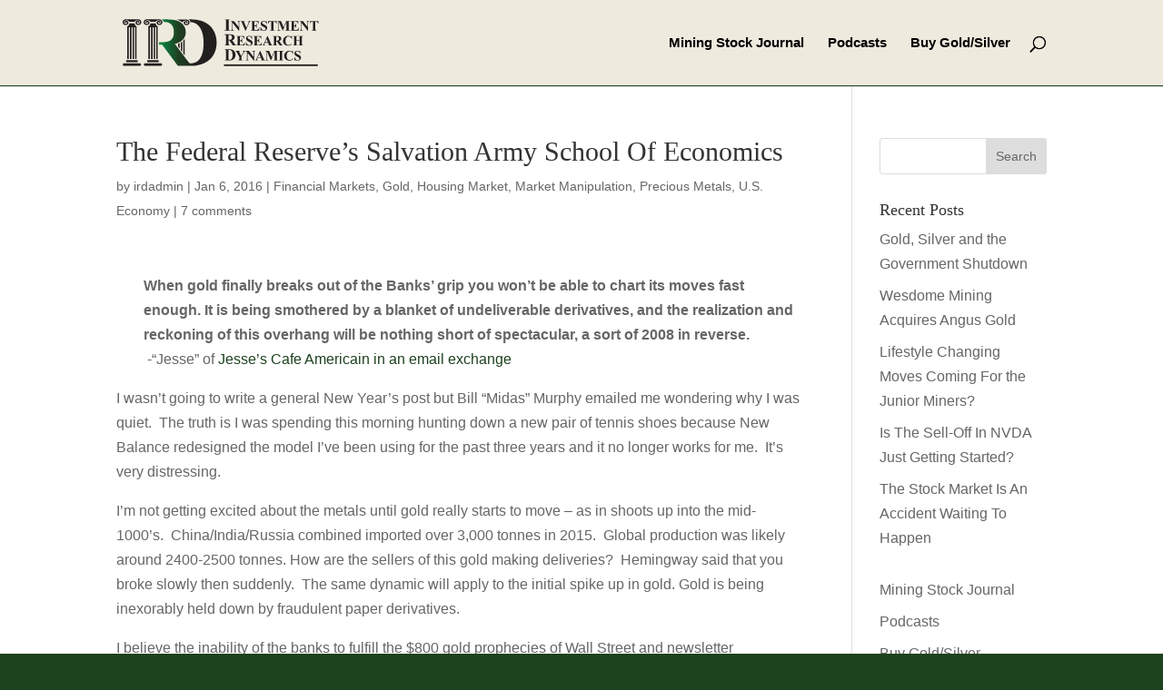

--- FILE ---
content_type: text/html; charset=UTF-8
request_url: https://investmentresearchdynamics.com/financial-markets/the-federal-reserves-salvation-army-school-of-economics-2/
body_size: 17204
content:
<!DOCTYPE html>
<html lang="en">
<head>
	<meta charset="UTF-8" />
<meta http-equiv="X-UA-Compatible" content="IE=edge">
	<link rel="pingback" href="https://investmentresearchdynamics.com/xmlrpc.php" />

	

	<style id="jetpack-boost-critical-css">@media all{ul{box-sizing:border-box}.entry-content{counter-reset:footnotes}.aligncenter{clear:both}.screen-reader-text{border:0;clip-path:inset(50%);height:1px;margin:-1px;overflow:hidden;padding:0;position:absolute;width:1px;word-wrap:normal!important}html :where(img[class*=wp-image-]){height:auto;max-width:100%}}@media all{a,body,div,form,h1,h3,h4,h5,html,img,label,li,p,small,span,strong,ul{margin:0;padding:0;border:0;outline:0;font-size:100%;-ms-text-size-adjust:100%;-webkit-text-size-adjust:100%;vertical-align:baseline;background:0 0}body{line-height:1}ul{list-style:none}article,header,nav,section{display:block}body{font-family:Open Sans,Arial,sans-serif;font-size:14px;color:#666;background-color:#fff;line-height:1.7em;font-weight:500;-webkit-font-smoothing:antialiased;-moz-osx-font-smoothing:grayscale}body.et_cover_background{background-size:cover!important;background-position:top!important;background-repeat:no-repeat!important;background-attachment:fixed}a{color:#2ea3f2}a{text-decoration:none}p{padding-bottom:1em}p:not(.has-background):last-of-type{padding-bottom:0}strong{font-weight:700}h1,h3,h4,h5{color:#333;padding-bottom:10px;line-height:1em;font-weight:500}h3 a,h5 a{color:inherit}h1{font-size:30px}h3{font-size:22px}h4{font-size:18px}h5{font-size:16px}input{-webkit-appearance:none}input[type=text],textarea{background-color:#fff;border:1px solid #bbb;padding:2px;color:#4e4e4e}input[type=text],textarea{margin:0}textarea{padding:4px}input,textarea{font-family:inherit}img{max-width:100%;height:auto}.et-search-form{border-color:#2ea3f2}#main-content{background-color:#fff}.container{width:80%;max-width:1080px;margin:auto}body:not(.et-tb) #main-content .container,body:not(.et-tb-has-header) #main-content .container{padding-top:58px}#left-area ul,.entry-content ul{list-style-type:disc;padding:0 0 23px 1em;line-height:26px}#left-area .post-meta{font-size:14px;padding-bottom:15px}#left-area .post-meta a{text-decoration:none;color:#666}.single .post{padding-bottom:25px}.aligncenter{display:block;margin-left:auto;margin-right:auto}@media (min-width:981px){#left-area{width:79.125%;padding-bottom:23px}#main-content .container:before{content:"";position:absolute;top:0;height:100%;width:1px;background-color:#e2e2e2}}@media (max-width:980px){#page-container{padding-top:80px}#left-area,#sidebar{width:100%!important}#main-content .container:before{display:none!important}}#sidebar{padding-bottom:28px}#sidebar .et_pb_widget{margin-bottom:30px;width:100%;float:none}@media (min-width:981px) and (max-width:1100px){#sidebar .et_pb_widget{margin-left:0}}@media (min-width:981px){#sidebar{float:left;width:20.875%}.et_right_sidebar #left-area{float:left;padding-right:5.5%}.et_right_sidebar #sidebar{padding-left:30px}.et_right_sidebar #main-content .container:before{right:20.875%!important}}@media (max-width:980px){.et_right_sidebar #left-area,.et_right_sidebar #sidebar{width:auto;float:none;padding-right:0;padding-left:0}.et_right_sidebar #left-area{margin-right:0}.et_right_sidebar #sidebar{margin-left:0;border-left:none}}.single .et_pb_post{margin-bottom:27px}.widget_search .screen-reader-text{display:none}.widget_search input#s,.widget_search input#searchsubmit{padding:.7em;height:40px!important;margin:0;font-size:14px;line-height:normal!important;border:1px solid #ddd;color:#666}.widget_search #s{width:100%;border-radius:3px}.widget_search #searchform{position:relative}.widget_search #searchsubmit{background-color:#ddd;-webkit-border-top-right-radius:3px;-webkit-border-bottom-right-radius:3px;-moz-border-radius-topright:3px;-moz-border-radius-bottomright:3px;border-top-right-radius:3px;border-bottom-right-radius:3px;position:absolute;right:0;top:0}#top-menu li{word-wrap:break-word}.mobile_menu_bar:after,.mobile_menu_bar:before{color:#2ea3f2}.container{text-align:left;position:relative}.et_fixed_nav.et_show_nav #page-container{padding-top:80px}.et_fixed_nav #main-header{position:fixed}.et_header_style_left #et-top-navigation{padding-top:33px}.et_header_style_left #et-top-navigation nav>ul>li>a{padding-bottom:33px}.et_header_style_left .logo_container{position:absolute;height:100%;width:100%}.et_header_style_left #et-top-navigation .mobile_menu_bar{padding-bottom:24px}#logo{width:auto;margin-bottom:0;max-height:54%;display:inline-block;float:none;vertical-align:middle;-webkit-transform:translateZ(0)}.et_pb_svg_logo #logo{height:54%}span.logo_helper{display:inline-block;height:100%;vertical-align:middle;width:0}#top-menu,#top-menu-nav{line-height:0}#et-top-navigation{font-weight:600}#top-menu,nav#top-menu-nav{float:left}#top-menu li{display:inline-block;font-size:14px;padding-right:22px}#top-menu>li:last-child{padding-right:0}#top-menu a{color:rgba(0,0,0,.6);text-decoration:none;display:block;position:relative}#et_search_icon:before{content:"U";font-size:17px;left:0;position:absolute;top:-3px}#et_top_search{float:right;margin:3px 0 0 22px;position:relative;display:block;width:18px}.et-search-form{top:0;bottom:0;right:0;position:absolute;z-index:1000;width:100%}.et-search-form input{width:90%;border:none;color:#333;position:absolute;top:0;bottom:0;right:30px;margin:auto;background:0 0}.container.et_search_form_container{position:relative;opacity:0;height:1px}span.et_close_search_field{display:block;width:30px;height:30px;z-index:99999;position:absolute;right:0;top:0;bottom:0;margin:auto}span.et_close_search_field:after{font-family:ETmodules;content:"M";speak:none;font-weight:400;-webkit-font-feature-settings:normal;font-feature-settings:normal;font-variant:normal;text-transform:none;line-height:1;-webkit-font-smoothing:antialiased;font-size:32px;display:inline-block;-webkit-box-sizing:border-box;box-sizing:border-box}.container.et_menu_container{z-index:99}.et_search_outer{width:100%;overflow:hidden;position:absolute;top:0}form.et-search-form{background:0 0!important}input[type=search]::-webkit-search-cancel-button{-webkit-appearance:none}#et-top-navigation{float:right}#et_mobile_nav_menu{float:right;display:none}.mobile_menu_bar:before{content:"a";font-size:32px;left:0;position:relative;top:0}@media (max-width:980px){.et_fixed_nav.et_show_nav #page-container{padding-top:80px}#top-menu{display:none}#et-top-navigation{margin-right:0}.et_fixed_nav #main-header{position:absolute}.et_header_style_left #et-top-navigation{padding-top:24px;display:block}.et_header_style_left #logo{max-width:50%}#et_top_search{margin:0 35px 0 0;float:left}#et_search_icon:before{top:7px}.et_header_style_left .et-search-form{width:50%!important;max-width:50%!important}#et_mobile_nav_menu{display:block}}@media (max-width:767px){#et-top-navigation{margin-right:0}}@media (max-width:479px){#et-top-navigation{margin-right:0}}#footer-widgets{padding:6%0 0}.footer-widget{float:left;color:#fff}.footer-widget .fwidget:last-child{margin-bottom:0!important}@media (max-width:980px){.footer-widget:nth-child(n){width:46.25%!important;margin:0 7.5% 7.5%0!important}#footer-widgets .footer-widget .fwidget{margin-bottom:16.21%}#footer-widgets{padding:8%0}#footer-widgets .footer-widget:nth-child(2n){margin-right:0!important}#footer-widgets .footer-widget:nth-last-child(-n+2){margin-bottom:0!important}}@media (max-width:767px){#footer-widgets .footer-widget{width:100%!important;margin-right:0!important}#footer-widgets .footer-widget .fwidget,#footer-widgets .footer-widget:nth-child(n){margin-bottom:9.5%!important}#footer-widgets{padding:10%0}#footer-widgets .footer-widget .fwidget:last-child,#footer-widgets .footer-widget:last-child{margin-bottom:0!important}}@media (max-width:479px){#footer-widgets .footer-widget:nth-child(n),.footer-widget .fwidget{margin-bottom:11.5%!important}#footer-widgets{padding:12%0}}.et-social-icon span{display:none}@media (min-width:981px){.et_pb_gutters3 .footer-widget{margin-right:5.5%;margin-bottom:5.5%}.et_pb_gutters3 .footer-widget:last-child{margin-right:0}.et_pb_gutters3.et_pb_footer_columns4 .footer-widget{width:20.875%}.et_pb_gutters3.et_pb_footer_columns4 .footer-widget .fwidget{margin-bottom:26.347%}}*{-webkit-box-sizing:border-box;box-sizing:border-box}#et_search_icon:before,.mobile_menu_bar:before{font-family:ETmodules!important;speak:none;font-style:normal;font-weight:400;-webkit-font-feature-settings:normal;font-feature-settings:normal;font-variant:normal;text-transform:none;line-height:1;-webkit-font-smoothing:antialiased;-moz-osx-font-smoothing:grayscale;text-shadow:0 0;direction:ltr}.clearfix:after{visibility:hidden;display:block;font-size:0;content:" ";clear:both;height:0}.screen-reader-text{border:0;clip:rect(1px,1px,1px,1px);-webkit-clip-path:inset(50%);clip-path:inset(50%);height:1px;margin:-1px;overflow:hidden;padding:0;position:absolute!important;width:1px;word-wrap:normal!important}@font-face{font-family:ETmodules;font-display:block;font-weight:400;font-style:normal}.et_pb_post{margin-bottom:60px;word-wrap:break-word}.et_pb_post .entry-content{padding-top:30px}.et_pb_post .post-meta{font-size:14px;margin-bottom:6px}.et_pb_post .post-meta a{text-decoration:none}.et_pb_post a img{vertical-align:bottom;max-width:100%}@media (min-width:981px) and (max-width:1100px){.et_pb_post{margin-bottom:42px}}@media (max-width:980px){.et_pb_post{margin-bottom:42px}}@media (max-width:767px){.et_pb_post{margin-bottom:42px}}@media (max-width:479px){.et_pb_post{margin-bottom:42px}.et_pb_post .post-meta{color:#666;font-size:14px}}#main-header{line-height:23px;font-weight:500;top:0;background-color:#fff;width:100%;-webkit-box-shadow:0 1px 0 rgba(0,0,0,.1);box-shadow:0 1px 0 rgba(0,0,0,.1);position:relative;z-index:99999}.nav li{position:relative;line-height:1em}.mobile_menu_bar{position:relative;display:block;line-height:0}.mobile_menu_bar:before{content:"a";font-size:32px;position:relative;left:0;top:0}.mobile_nav .select_page{display:none}.et_pb_widget{float:left;max-width:100%;word-wrap:break-word}.et_pb_widget a{text-decoration:none;color:#666}.et_pb_widget ul li{margin-bottom:.5em}#comment-wrap{padding-top:75px}#respond{padding-top:17px}#commentform{padding-bottom:50px}#commentform textarea{width:100%;box-sizing:border-box;-moz-box-sizing:border-box;-webkit-box-sizing:border-box}#commentform textarea{padding:12px;color:#999;line-height:1em;background-color:#eee;font-size:18px;border-width:0}#reply-title small{display:block;font-size:14px;font-weight:400}}@media all{div.sharedaddy{clear:both}div.sharedaddy h3.sd-title{margin:0 0 1em 0;display:inline-block;line-height:1.2;font-size:9pt;font-weight:700}.sd-sharing{margin-bottom:1em}.sd-content ul{padding:0!important;margin:0!important;list-style:none!important}.sd-content ul li{display:inline-block;margin:0 8px 12px 0;padding:0}.sd-content ul li a.sd-button,.sd-social-icon-text .sd-content ul li a.sd-button{text-decoration:none!important;display:inline-block;font-size:13px;font-family:"Open Sans",sans-serif;font-weight:500;border-radius:4px;color:#2c3338!important;background:#fff;box-shadow:0 1px 2px rgba(0,0,0,.12),0 0 0 1px rgba(0,0,0,.12);text-shadow:none;line-height:23px;padding:4px 11px 3px 9px}.sd-content ul li a.sd-button>span,.sd-social-icon-text .sd-content ul li a.sd-button>span{line-height:23px;margin-left:6px}.sd-content ul li a.sd-button::before{display:inline-block;-webkit-font-smoothing:antialiased;-moz-osx-font-smoothing:grayscale;font:400 18px/1 social-logos;vertical-align:top;text-align:center}.sd-social-icon-text ul li a.sd-button::before{position:relative;top:2px}@media screen and (-webkit-min-device-pixel-ratio:0){.sd-content ul li a.sd-button::before{position:relative;top:2px}}.sd-social-icon-text .sd-content li.share-linkedin a::before{content:""}.sd-social-icon-text .sd-content li.share-twitter a::before{content:""}.sd-social-icon-text .sd-content li.share-facebook a::before{content:""}}body{font-size:16px}.mobile_menu_bar:after,.mobile_menu_bar:before{color:#1d421e}.et-search-form{border-color:#1d421e}.container{max-width:1200px}a{color:#1d421e}#et_search_icon:before,#top-menu a,.et_search_form_container input,span.et_close_search_field:after{color:#000}.et_search_form_container input::-moz-placeholder{color:#000}.et_search_form_container input::-webkit-input-placeholder{color:#000}.et_search_form_container input:-ms-input-placeholder{color:#000}#top-menu li a{font-size:15px}@media only screen and (min-width:981px){.et_header_style_left #et-top-navigation{padding:40px 0 0 0}.et_header_style_left #et-top-navigation nav>ul>li>a{padding-bottom:40px}#logo{max-height:65%}.et_pb_svg_logo #logo{height:65%}}h1,h3,h4,h5{font-family:sarif}[aria-current=page]{color:#1d421e!important}p a strong,p strong a{color:#038e45}#main-header{background-color:#efeade;border-bottom:1px solid #1d421e}.et_pb_post .post-meta{margin-bottom:10px}#footer-widgets{display:none}</style>
<style id="reCAPTCHA-style" >.google-recaptcha-container{display:block;clear:both;}
.google-recaptcha-container iframe{margin:0;}
.google-recaptcha-container .plugin-credits a{text-decoration:underline;}</style>
<meta name='robots' content='index, follow, max-image-preview:large, max-snippet:-1, max-video-preview:-1' />

	<!-- This site is optimized with the Yoast SEO plugin v26.8 - https://yoast.com/product/yoast-seo-wordpress/ -->
	<title>The Federal Reserve&#039;s Salvation Army School Of Economics - Investment Research Dynamics</title>
	<link rel="canonical" href="https://investmentresearchdynamics.com/financial-markets/the-federal-reserves-salvation-army-school-of-economics-2/" />
	<meta property="og:locale" content="en_US" />
	<meta property="og:type" content="article" />
	<meta property="og:title" content="The Federal Reserve&#039;s Salvation Army School Of Economics - Investment Research Dynamics" />
	<meta property="og:description" content="When gold finally breaks out of the Banks&#8217; grip you won&#8217;t be able to chart its moves fast enough. It is being smothered by a blanket of undeliverable derivatives, and the realization and reckoning of this overhang will be nothing short of spectacular, a sort of 2008 in reverse.  -&#8220;Jesse&#8221; of Jesse&#8217;s Cafe Americain in [&hellip;]" />
	<meta property="og:url" content="https://investmentresearchdynamics.com/financial-markets/the-federal-reserves-salvation-army-school-of-economics-2/" />
	<meta property="og:site_name" content="Investment Research Dynamics" />
	<meta property="article:published_time" content="2016-01-06T18:26:32+00:00" />
	<meta name="author" content="irdadmin" />
	<meta name="twitter:card" content="summary_large_image" />
	<meta name="twitter:label1" content="Written by" />
	<meta name="twitter:data1" content="irdadmin" />
	<meta name="twitter:label2" content="Est. reading time" />
	<meta name="twitter:data2" content="5 minutes" />
	<script data-jetpack-boost="ignore" type="application/ld+json" class="yoast-schema-graph">{"@context":"https://schema.org","@graph":[{"@type":"Article","@id":"https://investmentresearchdynamics.com/financial-markets/the-federal-reserves-salvation-army-school-of-economics-2/#article","isPartOf":{"@id":"https://investmentresearchdynamics.com/financial-markets/the-federal-reserves-salvation-army-school-of-economics-2/"},"author":{"name":"irdadmin","@id":"https://investmentresearchdynamics.com/#/schema/person/11871f3737832677ee4fe45ee429a514"},"headline":"The Federal Reserve&#8217;s Salvation Army School Of Economics","datePublished":"2016-01-06T18:26:32+00:00","mainEntityOfPage":{"@id":"https://investmentresearchdynamics.com/financial-markets/the-federal-reserves-salvation-army-school-of-economics-2/"},"wordCount":960,"commentCount":7,"publisher":{"@id":"https://investmentresearchdynamics.com/#/schema/person/11871f3737832677ee4fe45ee429a514"},"keywords":["Comex","Housing bubble","mortgage bubble","paper gold derivatives","Short Seller's Journal","stock market collapse"],"articleSection":["Financial Markets","Gold","Housing Market","Market Manipulation","Precious Metals","U.S. Economy"],"inLanguage":"en","potentialAction":[{"@type":"CommentAction","name":"Comment","target":["https://investmentresearchdynamics.com/financial-markets/the-federal-reserves-salvation-army-school-of-economics-2/#respond"]}]},{"@type":"WebPage","@id":"https://investmentresearchdynamics.com/financial-markets/the-federal-reserves-salvation-army-school-of-economics-2/","url":"https://investmentresearchdynamics.com/financial-markets/the-federal-reserves-salvation-army-school-of-economics-2/","name":"The Federal Reserve's Salvation Army School Of Economics - Investment Research Dynamics","isPartOf":{"@id":"https://investmentresearchdynamics.com/#website"},"datePublished":"2016-01-06T18:26:32+00:00","breadcrumb":{"@id":"https://investmentresearchdynamics.com/financial-markets/the-federal-reserves-salvation-army-school-of-economics-2/#breadcrumb"},"inLanguage":"en","potentialAction":[{"@type":"ReadAction","target":["https://investmentresearchdynamics.com/financial-markets/the-federal-reserves-salvation-army-school-of-economics-2/"]}]},{"@type":"BreadcrumbList","@id":"https://investmentresearchdynamics.com/financial-markets/the-federal-reserves-salvation-army-school-of-economics-2/#breadcrumb","itemListElement":[{"@type":"ListItem","position":1,"name":"Home","item":"https://investmentresearchdynamics.com/"},{"@type":"ListItem","position":2,"name":"The Federal Reserve&#8217;s Salvation Army School Of Economics"}]},{"@type":"WebSite","@id":"https://investmentresearchdynamics.com/#website","url":"https://investmentresearchdynamics.com/","name":"Investment Research Dynamics","description":"Powered by Kranzler Research","publisher":{"@id":"https://investmentresearchdynamics.com/#/schema/person/11871f3737832677ee4fe45ee429a514"},"potentialAction":[{"@type":"SearchAction","target":{"@type":"EntryPoint","urlTemplate":"https://investmentresearchdynamics.com/?s={search_term_string}"},"query-input":{"@type":"PropertyValueSpecification","valueRequired":true,"valueName":"search_term_string"}}],"inLanguage":"en"},{"@type":["Person","Organization"],"@id":"https://investmentresearchdynamics.com/#/schema/person/11871f3737832677ee4fe45ee429a514","name":"irdadmin","image":{"@type":"ImageObject","inLanguage":"en","@id":"https://investmentresearchdynamics.com/#/schema/person/image/","url":"https://i0.wp.com/investmentresearchdynamics.com/wp-content/uploads/mining-stock-journal.jpg?fit=300%2C226&ssl=1","contentUrl":"https://i0.wp.com/investmentresearchdynamics.com/wp-content/uploads/mining-stock-journal.jpg?fit=300%2C226&ssl=1","width":300,"height":226,"caption":"irdadmin"},"logo":{"@id":"https://investmentresearchdynamics.com/#/schema/person/image/"},"url":"https://investmentresearchdynamics.com/author/irdadmin/"}]}</script>
	<!-- / Yoast SEO plugin. -->


<link rel='dns-prefetch' href='//www.google.com' />
<link rel='dns-prefetch' href='//stats.wp.com' />
<link rel='preconnect' href='//i0.wp.com' />
<link rel='preconnect' href='//c0.wp.com' />
<link rel="alternate" type="application/rss+xml" title="Investment Research Dynamics &raquo; Feed" href="https://investmentresearchdynamics.com/feed/" />
<link rel="alternate" type="application/rss+xml" title="Investment Research Dynamics &raquo; Comments Feed" href="https://investmentresearchdynamics.com/comments/feed/" />
<link rel="alternate" type="application/rss+xml" title="Investment Research Dynamics &raquo; The Federal Reserve&#8217;s Salvation Army School Of Economics Comments Feed" href="https://investmentresearchdynamics.com/financial-markets/the-federal-reserves-salvation-army-school-of-economics-2/feed/" />
<link rel="alternate" title="oEmbed (JSON)" type="application/json+oembed" href="https://investmentresearchdynamics.com/wp-json/oembed/1.0/embed?url=https%3A%2F%2Finvestmentresearchdynamics.com%2Ffinancial-markets%2Fthe-federal-reserves-salvation-army-school-of-economics-2%2F" />
<link rel="alternate" title="oEmbed (XML)" type="text/xml+oembed" href="https://investmentresearchdynamics.com/wp-json/oembed/1.0/embed?url=https%3A%2F%2Finvestmentresearchdynamics.com%2Ffinancial-markets%2Fthe-federal-reserves-salvation-army-school-of-economics-2%2F&#038;format=xml" />
<meta content="Divi Child v.1.0.0" name="generator"/><noscript><link rel='stylesheet' id='all-css-920288108d9240757f5c714470db0930' href='https://investmentresearchdynamics.com/wp-content/boost-cache/static/89b016bedf.min.css' type='text/css' media='all' /></noscript><link data-media="all" onload="this.media=this.dataset.media; delete this.dataset.media; this.removeAttribute( &apos;onload&apos; );" rel='stylesheet' id='all-css-920288108d9240757f5c714470db0930' href='https://investmentresearchdynamics.com/wp-content/boost-cache/static/89b016bedf.min.css' type='text/css' media="not all" />
<style id='griwpc-recaptcha-style-inline-css'>
.google-recaptcha-container{display:block;clear:both;}
.google-recaptcha-container iframe{margin:0;}
.google-recaptcha-container .plugin-credits a{text-decoration:underline;}
/*# sourceURL=griwpc-recaptcha-style-inline-css */
</style>
<style id='wp-block-library-inline-css'>
:root{--wp-block-synced-color:#7a00df;--wp-block-synced-color--rgb:122,0,223;--wp-bound-block-color:var(--wp-block-synced-color);--wp-editor-canvas-background:#ddd;--wp-admin-theme-color:#007cba;--wp-admin-theme-color--rgb:0,124,186;--wp-admin-theme-color-darker-10:#006ba1;--wp-admin-theme-color-darker-10--rgb:0,107,160.5;--wp-admin-theme-color-darker-20:#005a87;--wp-admin-theme-color-darker-20--rgb:0,90,135;--wp-admin-border-width-focus:2px}@media (min-resolution:192dpi){:root{--wp-admin-border-width-focus:1.5px}}.wp-element-button{cursor:pointer}:root .has-very-light-gray-background-color{background-color:#eee}:root .has-very-dark-gray-background-color{background-color:#313131}:root .has-very-light-gray-color{color:#eee}:root .has-very-dark-gray-color{color:#313131}:root .has-vivid-green-cyan-to-vivid-cyan-blue-gradient-background{background:linear-gradient(135deg,#00d084,#0693e3)}:root .has-purple-crush-gradient-background{background:linear-gradient(135deg,#34e2e4,#4721fb 50%,#ab1dfe)}:root .has-hazy-dawn-gradient-background{background:linear-gradient(135deg,#faaca8,#dad0ec)}:root .has-subdued-olive-gradient-background{background:linear-gradient(135deg,#fafae1,#67a671)}:root .has-atomic-cream-gradient-background{background:linear-gradient(135deg,#fdd79a,#004a59)}:root .has-nightshade-gradient-background{background:linear-gradient(135deg,#330968,#31cdcf)}:root .has-midnight-gradient-background{background:linear-gradient(135deg,#020381,#2874fc)}:root{--wp--preset--font-size--normal:16px;--wp--preset--font-size--huge:42px}.has-regular-font-size{font-size:1em}.has-larger-font-size{font-size:2.625em}.has-normal-font-size{font-size:var(--wp--preset--font-size--normal)}.has-huge-font-size{font-size:var(--wp--preset--font-size--huge)}.has-text-align-center{text-align:center}.has-text-align-left{text-align:left}.has-text-align-right{text-align:right}.has-fit-text{white-space:nowrap!important}#end-resizable-editor-section{display:none}.aligncenter{clear:both}.items-justified-left{justify-content:flex-start}.items-justified-center{justify-content:center}.items-justified-right{justify-content:flex-end}.items-justified-space-between{justify-content:space-between}.screen-reader-text{border:0;clip-path:inset(50%);height:1px;margin:-1px;overflow:hidden;padding:0;position:absolute;width:1px;word-wrap:normal!important}.screen-reader-text:focus{background-color:#ddd;clip-path:none;color:#444;display:block;font-size:1em;height:auto;left:5px;line-height:normal;padding:15px 23px 14px;text-decoration:none;top:5px;width:auto;z-index:100000}html :where(.has-border-color){border-style:solid}html :where([style*=border-top-color]){border-top-style:solid}html :where([style*=border-right-color]){border-right-style:solid}html :where([style*=border-bottom-color]){border-bottom-style:solid}html :where([style*=border-left-color]){border-left-style:solid}html :where([style*=border-width]){border-style:solid}html :where([style*=border-top-width]){border-top-style:solid}html :where([style*=border-right-width]){border-right-style:solid}html :where([style*=border-bottom-width]){border-bottom-style:solid}html :where([style*=border-left-width]){border-left-style:solid}html :where(img[class*=wp-image-]){height:auto;max-width:100%}:where(figure){margin:0 0 1em}html :where(.is-position-sticky){--wp-admin--admin-bar--position-offset:var(--wp-admin--admin-bar--height,0px)}@media screen and (max-width:600px){html :where(.is-position-sticky){--wp-admin--admin-bar--position-offset:0px}}

/*# sourceURL=wp-block-library-inline-css */
</style><style id='global-styles-inline-css'>
:root{--wp--preset--aspect-ratio--square: 1;--wp--preset--aspect-ratio--4-3: 4/3;--wp--preset--aspect-ratio--3-4: 3/4;--wp--preset--aspect-ratio--3-2: 3/2;--wp--preset--aspect-ratio--2-3: 2/3;--wp--preset--aspect-ratio--16-9: 16/9;--wp--preset--aspect-ratio--9-16: 9/16;--wp--preset--color--black: #000000;--wp--preset--color--cyan-bluish-gray: #abb8c3;--wp--preset--color--white: #ffffff;--wp--preset--color--pale-pink: #f78da7;--wp--preset--color--vivid-red: #cf2e2e;--wp--preset--color--luminous-vivid-orange: #ff6900;--wp--preset--color--luminous-vivid-amber: #fcb900;--wp--preset--color--light-green-cyan: #7bdcb5;--wp--preset--color--vivid-green-cyan: #00d084;--wp--preset--color--pale-cyan-blue: #8ed1fc;--wp--preset--color--vivid-cyan-blue: #0693e3;--wp--preset--color--vivid-purple: #9b51e0;--wp--preset--gradient--vivid-cyan-blue-to-vivid-purple: linear-gradient(135deg,rgb(6,147,227) 0%,rgb(155,81,224) 100%);--wp--preset--gradient--light-green-cyan-to-vivid-green-cyan: linear-gradient(135deg,rgb(122,220,180) 0%,rgb(0,208,130) 100%);--wp--preset--gradient--luminous-vivid-amber-to-luminous-vivid-orange: linear-gradient(135deg,rgb(252,185,0) 0%,rgb(255,105,0) 100%);--wp--preset--gradient--luminous-vivid-orange-to-vivid-red: linear-gradient(135deg,rgb(255,105,0) 0%,rgb(207,46,46) 100%);--wp--preset--gradient--very-light-gray-to-cyan-bluish-gray: linear-gradient(135deg,rgb(238,238,238) 0%,rgb(169,184,195) 100%);--wp--preset--gradient--cool-to-warm-spectrum: linear-gradient(135deg,rgb(74,234,220) 0%,rgb(151,120,209) 20%,rgb(207,42,186) 40%,rgb(238,44,130) 60%,rgb(251,105,98) 80%,rgb(254,248,76) 100%);--wp--preset--gradient--blush-light-purple: linear-gradient(135deg,rgb(255,206,236) 0%,rgb(152,150,240) 100%);--wp--preset--gradient--blush-bordeaux: linear-gradient(135deg,rgb(254,205,165) 0%,rgb(254,45,45) 50%,rgb(107,0,62) 100%);--wp--preset--gradient--luminous-dusk: linear-gradient(135deg,rgb(255,203,112) 0%,rgb(199,81,192) 50%,rgb(65,88,208) 100%);--wp--preset--gradient--pale-ocean: linear-gradient(135deg,rgb(255,245,203) 0%,rgb(182,227,212) 50%,rgb(51,167,181) 100%);--wp--preset--gradient--electric-grass: linear-gradient(135deg,rgb(202,248,128) 0%,rgb(113,206,126) 100%);--wp--preset--gradient--midnight: linear-gradient(135deg,rgb(2,3,129) 0%,rgb(40,116,252) 100%);--wp--preset--font-size--small: 13px;--wp--preset--font-size--medium: 20px;--wp--preset--font-size--large: 36px;--wp--preset--font-size--x-large: 42px;--wp--preset--spacing--20: 0.44rem;--wp--preset--spacing--30: 0.67rem;--wp--preset--spacing--40: 1rem;--wp--preset--spacing--50: 1.5rem;--wp--preset--spacing--60: 2.25rem;--wp--preset--spacing--70: 3.38rem;--wp--preset--spacing--80: 5.06rem;--wp--preset--shadow--natural: 6px 6px 9px rgba(0, 0, 0, 0.2);--wp--preset--shadow--deep: 12px 12px 50px rgba(0, 0, 0, 0.4);--wp--preset--shadow--sharp: 6px 6px 0px rgba(0, 0, 0, 0.2);--wp--preset--shadow--outlined: 6px 6px 0px -3px rgb(255, 255, 255), 6px 6px rgb(0, 0, 0);--wp--preset--shadow--crisp: 6px 6px 0px rgb(0, 0, 0);}:root { --wp--style--global--content-size: 823px;--wp--style--global--wide-size: 1080px; }:where(body) { margin: 0; }.wp-site-blocks > .alignleft { float: left; margin-right: 2em; }.wp-site-blocks > .alignright { float: right; margin-left: 2em; }.wp-site-blocks > .aligncenter { justify-content: center; margin-left: auto; margin-right: auto; }:where(.is-layout-flex){gap: 0.5em;}:where(.is-layout-grid){gap: 0.5em;}.is-layout-flow > .alignleft{float: left;margin-inline-start: 0;margin-inline-end: 2em;}.is-layout-flow > .alignright{float: right;margin-inline-start: 2em;margin-inline-end: 0;}.is-layout-flow > .aligncenter{margin-left: auto !important;margin-right: auto !important;}.is-layout-constrained > .alignleft{float: left;margin-inline-start: 0;margin-inline-end: 2em;}.is-layout-constrained > .alignright{float: right;margin-inline-start: 2em;margin-inline-end: 0;}.is-layout-constrained > .aligncenter{margin-left: auto !important;margin-right: auto !important;}.is-layout-constrained > :where(:not(.alignleft):not(.alignright):not(.alignfull)){max-width: var(--wp--style--global--content-size);margin-left: auto !important;margin-right: auto !important;}.is-layout-constrained > .alignwide{max-width: var(--wp--style--global--wide-size);}body .is-layout-flex{display: flex;}.is-layout-flex{flex-wrap: wrap;align-items: center;}.is-layout-flex > :is(*, div){margin: 0;}body .is-layout-grid{display: grid;}.is-layout-grid > :is(*, div){margin: 0;}body{padding-top: 0px;padding-right: 0px;padding-bottom: 0px;padding-left: 0px;}:root :where(.wp-element-button, .wp-block-button__link){background-color: #32373c;border-width: 0;color: #fff;font-family: inherit;font-size: inherit;font-style: inherit;font-weight: inherit;letter-spacing: inherit;line-height: inherit;padding-top: calc(0.667em + 2px);padding-right: calc(1.333em + 2px);padding-bottom: calc(0.667em + 2px);padding-left: calc(1.333em + 2px);text-decoration: none;text-transform: inherit;}.has-black-color{color: var(--wp--preset--color--black) !important;}.has-cyan-bluish-gray-color{color: var(--wp--preset--color--cyan-bluish-gray) !important;}.has-white-color{color: var(--wp--preset--color--white) !important;}.has-pale-pink-color{color: var(--wp--preset--color--pale-pink) !important;}.has-vivid-red-color{color: var(--wp--preset--color--vivid-red) !important;}.has-luminous-vivid-orange-color{color: var(--wp--preset--color--luminous-vivid-orange) !important;}.has-luminous-vivid-amber-color{color: var(--wp--preset--color--luminous-vivid-amber) !important;}.has-light-green-cyan-color{color: var(--wp--preset--color--light-green-cyan) !important;}.has-vivid-green-cyan-color{color: var(--wp--preset--color--vivid-green-cyan) !important;}.has-pale-cyan-blue-color{color: var(--wp--preset--color--pale-cyan-blue) !important;}.has-vivid-cyan-blue-color{color: var(--wp--preset--color--vivid-cyan-blue) !important;}.has-vivid-purple-color{color: var(--wp--preset--color--vivid-purple) !important;}.has-black-background-color{background-color: var(--wp--preset--color--black) !important;}.has-cyan-bluish-gray-background-color{background-color: var(--wp--preset--color--cyan-bluish-gray) !important;}.has-white-background-color{background-color: var(--wp--preset--color--white) !important;}.has-pale-pink-background-color{background-color: var(--wp--preset--color--pale-pink) !important;}.has-vivid-red-background-color{background-color: var(--wp--preset--color--vivid-red) !important;}.has-luminous-vivid-orange-background-color{background-color: var(--wp--preset--color--luminous-vivid-orange) !important;}.has-luminous-vivid-amber-background-color{background-color: var(--wp--preset--color--luminous-vivid-amber) !important;}.has-light-green-cyan-background-color{background-color: var(--wp--preset--color--light-green-cyan) !important;}.has-vivid-green-cyan-background-color{background-color: var(--wp--preset--color--vivid-green-cyan) !important;}.has-pale-cyan-blue-background-color{background-color: var(--wp--preset--color--pale-cyan-blue) !important;}.has-vivid-cyan-blue-background-color{background-color: var(--wp--preset--color--vivid-cyan-blue) !important;}.has-vivid-purple-background-color{background-color: var(--wp--preset--color--vivid-purple) !important;}.has-black-border-color{border-color: var(--wp--preset--color--black) !important;}.has-cyan-bluish-gray-border-color{border-color: var(--wp--preset--color--cyan-bluish-gray) !important;}.has-white-border-color{border-color: var(--wp--preset--color--white) !important;}.has-pale-pink-border-color{border-color: var(--wp--preset--color--pale-pink) !important;}.has-vivid-red-border-color{border-color: var(--wp--preset--color--vivid-red) !important;}.has-luminous-vivid-orange-border-color{border-color: var(--wp--preset--color--luminous-vivid-orange) !important;}.has-luminous-vivid-amber-border-color{border-color: var(--wp--preset--color--luminous-vivid-amber) !important;}.has-light-green-cyan-border-color{border-color: var(--wp--preset--color--light-green-cyan) !important;}.has-vivid-green-cyan-border-color{border-color: var(--wp--preset--color--vivid-green-cyan) !important;}.has-pale-cyan-blue-border-color{border-color: var(--wp--preset--color--pale-cyan-blue) !important;}.has-vivid-cyan-blue-border-color{border-color: var(--wp--preset--color--vivid-cyan-blue) !important;}.has-vivid-purple-border-color{border-color: var(--wp--preset--color--vivid-purple) !important;}.has-vivid-cyan-blue-to-vivid-purple-gradient-background{background: var(--wp--preset--gradient--vivid-cyan-blue-to-vivid-purple) !important;}.has-light-green-cyan-to-vivid-green-cyan-gradient-background{background: var(--wp--preset--gradient--light-green-cyan-to-vivid-green-cyan) !important;}.has-luminous-vivid-amber-to-luminous-vivid-orange-gradient-background{background: var(--wp--preset--gradient--luminous-vivid-amber-to-luminous-vivid-orange) !important;}.has-luminous-vivid-orange-to-vivid-red-gradient-background{background: var(--wp--preset--gradient--luminous-vivid-orange-to-vivid-red) !important;}.has-very-light-gray-to-cyan-bluish-gray-gradient-background{background: var(--wp--preset--gradient--very-light-gray-to-cyan-bluish-gray) !important;}.has-cool-to-warm-spectrum-gradient-background{background: var(--wp--preset--gradient--cool-to-warm-spectrum) !important;}.has-blush-light-purple-gradient-background{background: var(--wp--preset--gradient--blush-light-purple) !important;}.has-blush-bordeaux-gradient-background{background: var(--wp--preset--gradient--blush-bordeaux) !important;}.has-luminous-dusk-gradient-background{background: var(--wp--preset--gradient--luminous-dusk) !important;}.has-pale-ocean-gradient-background{background: var(--wp--preset--gradient--pale-ocean) !important;}.has-electric-grass-gradient-background{background: var(--wp--preset--gradient--electric-grass) !important;}.has-midnight-gradient-background{background: var(--wp--preset--gradient--midnight) !important;}.has-small-font-size{font-size: var(--wp--preset--font-size--small) !important;}.has-medium-font-size{font-size: var(--wp--preset--font-size--medium) !important;}.has-large-font-size{font-size: var(--wp--preset--font-size--large) !important;}.has-x-large-font-size{font-size: var(--wp--preset--font-size--x-large) !important;}
/*# sourceURL=global-styles-inline-css */
</style>

<noscript><link rel='stylesheet' id='divi-style-css' href='https://investmentresearchdynamics.com/wp-content/themes/Divi%20Child/style.css?ver=4.27.5' media='all' />
</noscript><link data-media="all" onload="this.media=this.dataset.media; delete this.dataset.media; this.removeAttribute( &apos;onload&apos; );" rel='stylesheet' id='divi-style-css' href='https://investmentresearchdynamics.com/wp-content/themes/Divi%20Child/style.css?ver=4.27.5' media="not all" />
<link rel="https://api.w.org/" href="https://investmentresearchdynamics.com/wp-json/" /><link rel="alternate" title="JSON" type="application/json" href="https://investmentresearchdynamics.com/wp-json/wp/v2/posts/8140" /><link rel="EditURI" type="application/rsd+xml" title="RSD" href="https://investmentresearchdynamics.com/xmlrpc.php?rsd" />
<meta name="generator" content="WordPress 6.9" />
<link rel='shortlink' href='https://investmentresearchdynamics.com/?p=8140' />
	<style>img#wpstats{display:none}</style>
		<meta name="viewport" content="width=device-width, initial-scale=1.0, maximum-scale=1.0, user-scalable=0" /><style type="text/css" id="custom-background-css">
body.custom-background { background-color: #1d421e; }
</style>
	<link rel="icon" href="https://i0.wp.com/investmentresearchdynamics.com/wp-content/uploads/cropped-favicon.png?fit=32%2C32&#038;ssl=1" sizes="32x32" />
<link rel="icon" href="https://i0.wp.com/investmentresearchdynamics.com/wp-content/uploads/cropped-favicon.png?fit=192%2C192&#038;ssl=1" sizes="192x192" />
<link rel="apple-touch-icon" href="https://i0.wp.com/investmentresearchdynamics.com/wp-content/uploads/cropped-favicon.png?fit=180%2C180&#038;ssl=1" />
<meta name="msapplication-TileImage" content="https://i0.wp.com/investmentresearchdynamics.com/wp-content/uploads/cropped-favicon.png?fit=270%2C270&#038;ssl=1" />
<link rel="alternate" type="application/rss+xml" title="RSS" href="https://investmentresearchdynamics.com/rsslatest.xml" /><link rel="stylesheet" id="et-divi-customizer-global-cached-inline-styles" href="https://investmentresearchdynamics.com/wp-content/et-cache/global/et-divi-customizer-global.min.css?ver=1768501272" /><style id="et-critical-inline-css"></style>
</head>
<body data-rsssl=1 class="wp-singular post-template-default single single-post postid-8140 single-format-standard custom-background wp-theme-Divi wp-child-theme-DiviChild et_pb_button_helper_class et_fixed_nav et_show_nav et_primary_nav_dropdown_animation_fade et_secondary_nav_dropdown_animation_fade et_header_style_left et_pb_svg_logo et_pb_footer_columns4 et_cover_background et_pb_gutter osx et_pb_gutters3 et_right_sidebar et_divi_theme et-db">
	<div id="page-container">

	
	
			<header id="main-header" data-height-onload="80">
			<div class="container clearfix et_menu_container">
							<div class="logo_container">
					<span class="logo_helper"></span>
					<a href="https://investmentresearchdynamics.com/">
						<img src="https://investmentresearchdynamics.com/wp-content/uploads/2021/05/IRD-logo.svg" width="0" height="0" alt="Investment Research Dynamics" id="logo" data-height-percentage="65" />
					</a>
				</div>
							<div id="et-top-navigation" data-height="80" data-fixed-height="40">
											<nav id="top-menu-nav">
						<ul id="top-menu" class="nav"><li id="menu-item-16736" class="menu-item menu-item-type-post_type menu-item-object-page menu-item-16736"><a href="https://investmentresearchdynamics.com/mining-stock-journal/">Mining Stock Journal</a></li>
<li id="menu-item-15262" class="menu-item menu-item-type-post_type menu-item-object-page menu-item-15262"><a href="https://investmentresearchdynamics.com/podcasts/">Podcasts</a></li>
<li id="menu-item-15167" class="menu-item menu-item-type-post_type menu-item-object-page menu-item-15167"><a href="https://investmentresearchdynamics.com/buy-gold-silver/">Buy Gold/Silver</a></li>
</ul>						</nav>
					
					
					
											<div id="et_top_search">
							<span id="et_search_icon"></span>
						</div>
					
					<div id="et_mobile_nav_menu">
				<div class="mobile_nav closed">
					<span class="select_page">Select Page</span>
					<span class="mobile_menu_bar mobile_menu_bar_toggle"></span>
				</div>
			</div>				</div> <!-- #et-top-navigation -->
			</div> <!-- .container -->
						<div class="et_search_outer">
				<div class="container et_search_form_container">
					<form role="search" method="get" class="et-search-form" action="https://investmentresearchdynamics.com/">
					<input type="search" class="et-search-field" placeholder="Search &hellip;" value="" name="s" title="Search for:" />					</form>
					<span class="et_close_search_field"></span>
				</div>
			</div>
					</header> <!-- #main-header -->
			<div id="et-main-area">
	
<div id="main-content">
		<div class="container">
		<div id="content-area" class="clearfix">
			<div id="left-area">
											<article id="post-8140" class="et_pb_post post-8140 post type-post status-publish format-standard hentry category-financial-markets category-gold category-housing-market category-market-manipulation-2 category-precious-metals category-u-s-economy tag-comex tag-housing-bubble tag-mortgage-bubble tag-paper-gold-derivatives tag-short-sellers-journal tag-stock-market-collapse">
											<div class="et_post_meta_wrapper">
							<h1 class="entry-title">The Federal Reserve&#8217;s Salvation Army School Of Economics</h1>

						<p class="post-meta"> by <span class="author vcard"><a href="https://investmentresearchdynamics.com/author/irdadmin/" title="Posts by irdadmin" rel="author">irdadmin</a></span> | <span class="published">Jan 6, 2016</span> | <a href="https://investmentresearchdynamics.com/category/financial-markets/" rel="category tag">Financial Markets</a>, <a href="https://investmentresearchdynamics.com/category/gold/" rel="category tag">Gold</a>, <a href="https://investmentresearchdynamics.com/category/housing-market/" rel="category tag">Housing Market</a>, <a href="https://investmentresearchdynamics.com/category/market-manipulation-2/" rel="category tag">Market Manipulation</a>, <a href="https://investmentresearchdynamics.com/category/precious-metals/" rel="category tag">Precious Metals</a>, <a href="https://investmentresearchdynamics.com/category/u-s-economy/" rel="category tag">U.S. Economy</a> | <span class="comments-number"><a href="https://investmentresearchdynamics.com/financial-markets/the-federal-reserves-salvation-army-school-of-economics-2/#respond">7 comments</a></span></p>
												</div>
				
					<div class="entry-content">
					<p style="padding-left: 30px;"><strong>When gold finally breaks out of the Banks&#8217; grip you won&#8217;t be able to chart its moves fast enough. It is being smothered by a blanket of undeliverable derivatives, and the realization and reckoning of this overhang will be nothing short of spectacular, a sort of 2008 in reverse.</strong>  -&#8220;Jesse&#8221; of <a href="http://jessescrossroadscafe.blogspot.com/" target="_blank" rel="noopener">Jesse&#8217;s Cafe Americain in an email exchange</a></p>
<p>I wasn&#8217;t going to write a general New Year&#8217;s post but Bill &#8220;Midas&#8221; Murphy emailed me wondering why I was quiet.  The truth is I was spending this morning hunting down a new pair of tennis shoes because New Balance redesigned the model I&#8217;ve been using for the past three years and it no longer works for me.  It&#8217;s very distressing.</p>
<p>I&#8217;m not getting excited about the metals until gold really starts to move &#8211; as in shoots up into the mid-1000&#8217;s.  China/India/Russia combined imported over 3,000 tonnes in 2015.  Global production was likely around 2400-2500 tonnes. How are the sellers of this gold making deliveries?  Hemingway said that you broke slowly then suddenly.  The same dynamic will apply to the initial spike up in gold. Gold is being inexorably held down by fraudulent paper derivatives.</p>
<p>I believe the inability of the banks to fulfill the $800 gold prophecies of Wall Street and newsletter charlatans is because the elitists are slowly losing control of their ability to cap gold with paper. I also am confident that we will wake up one day this year and discover that the price of gold has suddenly spiked up a lot higher.  Slowly, then suddenly.  People not on that ride will be left in bewilderment, wondering &#8220;what happened?&#8221;</p>
<p>I don&#8217;t see how the global financial system will get even halfway through 2016 without a major destructive earthquake.  Oil alone has to be causing derivatives problems that, for now, are being contained and hidden from sight.</p>
<p>I assume you saw the big drop in auto sales for December yesterday.  The number was way below Wall St. estimates.  Wall St estimates in general are substantially above where economic data will start coming in this year, telling us that expectations &#8220;baked into the cake&#8221; are way too high.</p>
<p>Housing is going to follow auto sales down the rabbit hole to hell.  Over the last three years the banks have been stuffing middle America with subprime quality mortgage, auto and student loan debt. The mortgage products used to inflate the primary housing bubble have been reconstituted, repackaged, re-branded and re-stuffed into a large body of homebuyers who will not be able to afford them before long.</p>
<p>In fact, a significant portion of the mortgage market that was filled by Countrywide and Wash Mutual back in the primary housing bubble is now being filled by Fannie Mae, Freddie Mac and the FHA &#8211; i.e. the Taxpayer &#8211; with their 0-3% down payment mortgages being made available to people with sub-600 credit scores and, in many cases, to people with no credit scores or income accountability.  Old wine, new bottle. At some point the space into which this junk can be stuffed runs out.  It has likely already run out.</p>
<p>I&#8217;ve asserted since 2003 &#8211; when I started to get my mind around what was happening in this country to our financial, economic and political system &#8211; that eventually the U.S. would incite a world war.  One of the primary motivations would be to cover up what the Fed/Govt has done not only with the U.S. gold, but also with the foreign custodial gold.  Let&#8217;s face it, the ONLY reason the Fed did not honor Germany&#8217;s repatriation request is because the Fed did not have the gold in its possession to send it back.  What&#8217;s so hard to figure out about that?  At some point I expect to see the NATO bond fractured. When that happens and Germany splits from U.S. and gravitates toward Russia, it will demand the return of its gold. What then? That is how wars start.</p>
<p>Perhaps the greatest show on earth is watching these buffoons that society has labelled &#8220;Federal Reserve Officials&#8221; attempt to make a mockery of our collective intelligence threatening us with higher interest rates and extolling the virtues of the economic recovery.   What recovery?  Every single non-Government economic report is showing that economic activity has dropped down to or below the level of economic activity that was occurring during the 2008-2009 time period.  Some metrics are worse.</p>
<p>How about the Baltic Dry Index?   It&#8217;s at an all-time low.  Everyone wants to blame that on China.  But guess what?  Europe and the U.S. are China&#8217;s #1 and #2 export destinations.  The only reason the Baltic Dry Index has plunged like this is because import orders from the EU and the U.S. have plunged.  Put the BDI in the context of the collapsing price of oil, and it represents two primary metrics of global economic activity, the U.S. economy being the 2nd largest economic engine of the world.  Fed Reserve official John Williams looks like an absolute idiot when he asserts that the U.S. economy is “in very good shape.&#8221;  Where do they get these people &#8211; The Salvation Army School of Economics?</p>
<p>It&#8217;s hard to not get really depressed when you see and understand the truth.  And the problem is, once you see the truth, you can&#8217;t un-see it.  My resolve is to have as much fun as I can, while I can.  This gigantic Ponzi-bubble otherwise known as the United States could pop at any time and there will be nothing to prevent that inevitability. Then it will be impossible to have any fun.</p>
<div class="sharedaddy sd-sharing-enabled"><div class="robots-nocontent sd-block sd-social sd-social-icon-text sd-sharing"><h3 class="sd-title">Share this:</h3><div class="sd-content"><ul><li class="share-twitter"><a rel="nofollow noopener noreferrer"
				data-shared="sharing-twitter-8140"
				class="share-twitter sd-button share-icon"
				href="https://investmentresearchdynamics.com/financial-markets/the-federal-reserves-salvation-army-school-of-economics-2/?share=twitter"
				target="_blank"
				aria-labelledby="sharing-twitter-8140"
				>
				<span id="sharing-twitter-8140" hidden>Click to share on X (Opens in new window)</span>
				<span>X</span>
			</a></li><li class="share-facebook"><a rel="nofollow noopener noreferrer"
				data-shared="sharing-facebook-8140"
				class="share-facebook sd-button share-icon"
				href="https://investmentresearchdynamics.com/financial-markets/the-federal-reserves-salvation-army-school-of-economics-2/?share=facebook"
				target="_blank"
				aria-labelledby="sharing-facebook-8140"
				>
				<span id="sharing-facebook-8140" hidden>Click to share on Facebook (Opens in new window)</span>
				<span>Facebook</span>
			</a></li><li class="share-linkedin"><a rel="nofollow noopener noreferrer"
				data-shared="sharing-linkedin-8140"
				class="share-linkedin sd-button share-icon"
				href="https://investmentresearchdynamics.com/financial-markets/the-federal-reserves-salvation-army-school-of-economics-2/?share=linkedin"
				target="_blank"
				aria-labelledby="sharing-linkedin-8140"
				>
				<span id="sharing-linkedin-8140" hidden>Click to share on LinkedIn (Opens in new window)</span>
				<span>LinkedIn</span>
			</a></li><li class="share-end"></li></ul></div></div></div>					</div>
					<div class="et_post_meta_wrapper">
					

<section id="comment-wrap">
	<h1 id="comments" class="page_title">7 Comments</h1>
			
					<ol class="commentlist clearfix">
					<li class="comment even thread-even depth-1" id="li-comment-33">
		<article id="comment-33" class="comment-body clearfix">
			<div class="comment_avatar">
					<img alt='Simon' src='https://secure.gravatar.com/avatar/7f3737cccadd8d148e8818246ee89fc688412d59b60a73f72bec7ecebedc3fa6?s=80&#038;d=mm&#038;r=g' srcset='https://secure.gravatar.com/avatar/7f3737cccadd8d148e8818246ee89fc688412d59b60a73f72bec7ecebedc3fa6?s=160&#038;d=mm&#038;r=g 2x' class='avatar avatar-80 photo' height='80' width='80' decoding='async'/>			</div>

			<div class="comment_postinfo">
					<span class="fn">Simon</span>				<span class="comment_date">
					on January 6, 2016 at 6:38 pm				</span>
												</div>

			<div class="comment_area">
				
				<div class="comment-content clearfix">
				<p>Dave<br />
I am going from memory here but I seem to recall reading a while ago that there is some &#8216;up limit&#8217; that has been placed on gold (of course to moderate volatility &#8211; only to the upside!). I want to say it is $100.<br />
Si</p>
<span class="reply-container"><a rel="nofollow" class="comment-reply-link" href="#comment-33" data-commentid="33" data-postid="8140" data-belowelement="comment-33" data-respondelement="respond" data-replyto="Reply to Simon" aria-label="Reply to Simon">Reply</a></span>				</div>
			</div>
		</article>
		</li><!-- #comment-## -->
	<li class="comment odd alt thread-odd thread-alt depth-1" id="li-comment-34">
		<article id="comment-34" class="comment-body clearfix">
			<div class="comment_avatar">
					<img alt='junior_kai' src='https://secure.gravatar.com/avatar/15f03ad9d25ad60db5f8d46905cc472d5111b960a1bd871371e8c4dc8137e205?s=80&#038;d=mm&#038;r=g' srcset='https://secure.gravatar.com/avatar/15f03ad9d25ad60db5f8d46905cc472d5111b960a1bd871371e8c4dc8137e205?s=160&#038;d=mm&#038;r=g 2x' class='avatar avatar-80 photo' height='80' width='80' decoding='async'/>			</div>

			<div class="comment_postinfo">
					<span class="fn">junior_kai</span>				<span class="comment_date">
					on January 6, 2016 at 9:29 pm				</span>
												</div>

			<div class="comment_area">
				
				<div class="comment-content clearfix">
				<p>Did you see the released Hillary email indicating that Sarkozy went into Libya because they were looking to create a gold-backed dinar for use amongst the former french colonies of Africa?</p>
<span class="reply-container"><a rel="nofollow" class="comment-reply-link" href="#comment-34" data-commentid="34" data-postid="8140" data-belowelement="comment-34" data-respondelement="respond" data-replyto="Reply to junior_kai" aria-label="Reply to junior_kai">Reply</a></span>				</div>
			</div>
		</article>
		<ul class="children">
	<li class="comment even depth-2" id="li-comment-35">
		<article id="comment-35" class="comment-body clearfix">
			<div class="comment_avatar">
					<img alt='admin' src='https://secure.gravatar.com/avatar/b1a197183c00e065ea5020fba81e735cb382f03ec75ffc54177a110a5bc49270?s=80&#038;d=mm&#038;r=g' srcset='https://secure.gravatar.com/avatar/b1a197183c00e065ea5020fba81e735cb382f03ec75ffc54177a110a5bc49270?s=160&#038;d=mm&#038;r=g 2x' class='avatar avatar-80 photo' height='80' width='80' decoding='async'/>			</div>

			<div class="comment_postinfo">
					<span class="fn">admin</span>				<span class="comment_date">
					on January 6, 2016 at 10:46 pm				</span>
												</div>

			<div class="comment_area">
				
				<div class="comment-content clearfix">
				<p>Hey do you have an article link to that?</p>
<span class="reply-container"><a rel="nofollow" class="comment-reply-link" href="#comment-35" data-commentid="35" data-postid="8140" data-belowelement="comment-35" data-respondelement="respond" data-replyto="Reply to admin" aria-label="Reply to admin">Reply</a></span>				</div>
			</div>
		</article>
		<ul class="children">
	<li class="comment odd alt depth-3" id="li-comment-36">
		<article id="comment-36" class="comment-body clearfix">
			<div class="comment_avatar">
					<img alt='junior_kai' src='https://secure.gravatar.com/avatar/15f03ad9d25ad60db5f8d46905cc472d5111b960a1bd871371e8c4dc8137e205?s=80&#038;d=mm&#038;r=g' srcset='https://secure.gravatar.com/avatar/15f03ad9d25ad60db5f8d46905cc472d5111b960a1bd871371e8c4dc8137e205?s=160&#038;d=mm&#038;r=g 2x' class='avatar avatar-80 photo' height='80' width='80' loading='lazy' decoding='async'/>			</div>

			<div class="comment_postinfo">
					<span class="fn">junior_kai</span>				<span class="comment_date">
					on January 7, 2016 at 12:47 am				</span>
												</div>

			<div class="comment_area">
				
				<div class="comment-content clearfix">
				<p><a href="http://original.antiwar.com/brad_hoff/2016/01/05/new-hillary-emails-reveal-propaganda-executions-coveting-libyan-oil-and-gold/" rel="nofollow ugc">http://original.antiwar.com/brad_hoff/2016/01/05/new-hillary-emails-reveal-propaganda-executions-coveting-libyan-oil-and-gold/</a></p>
<span class="reply-container"><a rel="nofollow" class="comment-reply-link" href="#comment-36" data-commentid="36" data-postid="8140" data-belowelement="comment-36" data-respondelement="respond" data-replyto="Reply to junior_kai" aria-label="Reply to junior_kai">Reply</a></span>				</div>
			</div>
		</article>
		<ul class="children">
	<li class="comment even depth-4" id="li-comment-39">
		<article id="comment-39" class="comment-body clearfix">
			<div class="comment_avatar">
					<img alt='nycjeff' src='https://secure.gravatar.com/avatar/fa7a33a900d7c4204d4a9f77b35a3b26479b02ef39e97e54d5fba19e31627648?s=80&#038;d=mm&#038;r=g' srcset='https://secure.gravatar.com/avatar/fa7a33a900d7c4204d4a9f77b35a3b26479b02ef39e97e54d5fba19e31627648?s=160&#038;d=mm&#038;r=g 2x' class='avatar avatar-80 photo' height='80' width='80' loading='lazy' decoding='async'/>			</div>

			<div class="comment_postinfo">
					<span class="fn">nycjeff</span>				<span class="comment_date">
					on January 7, 2016 at 3:25 pm				</span>
												</div>

			<div class="comment_area">
				
				<div class="comment-content clearfix">
				<p>When I first read your original comment, I thought you were saying Sarkozy was trying to create a gold backed dinar among the former French colonies.</p>
<span class="reply-container"><a rel="nofollow" class="comment-reply-link" href="#comment-39" data-commentid="39" data-postid="8140" data-belowelement="comment-39" data-respondelement="respond" data-replyto="Reply to nycjeff" aria-label="Reply to nycjeff">Reply</a></span>				</div>
			</div>
		</article>
		</li><!-- #comment-## -->
</ul><!-- .children -->
</li><!-- #comment-## -->
</ul><!-- .children -->
</li><!-- #comment-## -->
</ul><!-- .children -->
</li><!-- #comment-## -->
	<li class="comment odd alt thread-even depth-1" id="li-comment-37">
		<article id="comment-37" class="comment-body clearfix">
			<div class="comment_avatar">
					<img alt='suppdude' src='https://secure.gravatar.com/avatar/d30aa003f15bfe6b2371621e52974a743f557920a172013a261360e9bcdd6b21?s=80&#038;d=mm&#038;r=g' srcset='https://secure.gravatar.com/avatar/d30aa003f15bfe6b2371621e52974a743f557920a172013a261360e9bcdd6b21?s=160&#038;d=mm&#038;r=g 2x' class='avatar avatar-80 photo' height='80' width='80' loading='lazy' decoding='async'/>			</div>

			<div class="comment_postinfo">
					<span class="fn">suppdude</span>				<span class="comment_date">
					on January 7, 2016 at 12:53 am				</span>
												</div>

			<div class="comment_area">
				
				<div class="comment-content clearfix">
				<p>Fed Reserve official John Williams looks like an absolute idiot when he asserts that the U.S. economy is “in very good shape.”</p>
<p>That comment reminds me of Iraqi (Baghdad) Bob<br />
&#8220;They&#8217;re not even [within] 100 miles [of Baghdad]. They are not in any place. They hold no place in Iraq. This is an illusion &#8230; they are trying to sell to the others an illusion.&#8221;<br />
&#8220;We&#8217;re giving them a real lesson today. Heavy doesn&#8217;t accurately describe the level of casualties we have inflicted.&#8221;<br />
&#8220;We have them surrounded in their tanks&#8221;</p>
<p>As you say, our ruling and political class are complete buffoons.  Make it stop…</p>
<span class="reply-container"><a rel="nofollow" class="comment-reply-link" href="#comment-37" data-commentid="37" data-postid="8140" data-belowelement="comment-37" data-respondelement="respond" data-replyto="Reply to suppdude" aria-label="Reply to suppdude">Reply</a></span>				</div>
			</div>
		</article>
		<ul class="children">
	<li class="comment even depth-2" id="li-comment-38">
		<article id="comment-38" class="comment-body clearfix">
			<div class="comment_avatar">
					<img alt='admin' src='https://secure.gravatar.com/avatar/b1a197183c00e065ea5020fba81e735cb382f03ec75ffc54177a110a5bc49270?s=80&#038;d=mm&#038;r=g' srcset='https://secure.gravatar.com/avatar/b1a197183c00e065ea5020fba81e735cb382f03ec75ffc54177a110a5bc49270?s=160&#038;d=mm&#038;r=g 2x' class='avatar avatar-80 photo' height='80' width='80' loading='lazy' decoding='async'/>			</div>

			<div class="comment_postinfo">
					<span class="fn">admin</span>				<span class="comment_date">
					on January 7, 2016 at 3:46 am				</span>
												</div>

			<div class="comment_area">
				
				<div class="comment-content clearfix">
				<p>LOL</p>
<span class="reply-container"><a rel="nofollow" class="comment-reply-link" href="#comment-38" data-commentid="38" data-postid="8140" data-belowelement="comment-38" data-respondelement="respond" data-replyto="Reply to admin" aria-label="Reply to admin">Reply</a></span>				</div>
			</div>
		</article>
		</li><!-- #comment-## -->
</ul><!-- .children -->
</li><!-- #comment-## -->
			</ol>
		
		
							<div id="respond" class="comment-respond">
		<h3 id="reply-title" class="comment-reply-title"><span>Submit a Comment</span> <small><a rel="nofollow" id="cancel-comment-reply-link" href="/financial-markets/the-federal-reserves-salvation-army-school-of-economics-2/#respond" style="display:none;">Cancel reply</a></small></h3><form action="https://investmentresearchdynamics.com/wp-comments-post.php" method="post" id="commentform" class="comment-form"><p class="comment-notes"><span id="email-notes">Your email address will not be published.</span> <span class="required-field-message">Required fields are marked <span class="required">*</span></span></p><p class="comment-form-comment"><label for="comment">Comment <span class="required">*</span></label> <textarea id="comment" name="comment" cols="45" rows="8" maxlength="65525" required="required"></textarea></p><p class="comment-form-author"><label for="author">Name <span class="required">*</span></label> <input id="author" name="author" type="text" value="" size="30" maxlength="245" autocomplete="name" required="required" /></p>
<p class="comment-form-email"><label for="email">Email <span class="required">*</span></label> <input id="email" name="email" type="text" value="" size="30" maxlength="100" aria-describedby="email-notes" autocomplete="email" required="required" /></p>
<p class="comment-form-url"><label for="url">Website</label> <input id="url" name="url" type="text" value="" size="30" maxlength="200" autocomplete="url" /></p>
<p class="comment-form-cookies-consent"><input id="wp-comment-cookies-consent" name="wp-comment-cookies-consent" type="checkbox" value="yes" /> <label for="wp-comment-cookies-consent">Save my name, email, and website in this browser for the next time I comment.</label></p>
<p id="griwpc-container-id" class="google-recaptcha-container recaptcha-align-left"><span id="griwpc-widget-id" class="g-recaptcha" data-forced="0" ></span></p><p class="form-submit"><input name="submit" type="submit" id="submit" class="submit et_pb_button" value="Submit Comment" /> <input type='hidden' name='comment_post_ID' value='8140' id='comment_post_ID' />
<input type='hidden' name='comment_parent' id='comment_parent' value='0' />
</p><p style="display: none;"><input type="hidden" id="akismet_comment_nonce" name="akismet_comment_nonce" value="14411fda74" /></p><p style="display: none !important;" class="akismet-fields-container" data-prefix="ak_"><label>&#916;<textarea name="ak_hp_textarea" cols="45" rows="8" maxlength="100"></textarea></label><input type="hidden" id="ak_js_1" name="ak_js" value="7"/></p></form>	</div><!-- #respond -->
		</section>					</div>
				</article>

						</div>

				<div id="sidebar">
		<div id="search-2" class="et_pb_widget widget_search"><form role="search" method="get" id="searchform" class="searchform" action="https://investmentresearchdynamics.com/">
				<div>
					<label class="screen-reader-text" for="s">Search for:</label>
					<input type="text" value="" name="s" id="s" />
					<input type="submit" id="searchsubmit" value="Search" />
				</div>
			</form></div>
		<div id="recent-posts-2" class="et_pb_widget widget_recent_entries">
		<h4 class="widgettitle">Recent Posts</h4>
		<ul>
											<li>
					<a href="https://investmentresearchdynamics.com/financial-markets/gold-silver-and-the-government-shutdown/">Gold, Silver and the Government Shutdown</a>
									</li>
											<li>
					<a href="https://investmentresearchdynamics.com/financial-markets/wesdome-mining-acquires-angus-gold/">Wesdome Mining Acquires Angus Gold</a>
									</li>
											<li>
					<a href="https://investmentresearchdynamics.com/financial-markets/lifestyle-changing-moves-coming-for-the-junior-miners/">Lifestyle Changing Moves Coming For the Junior Miners?</a>
									</li>
											<li>
					<a href="https://investmentresearchdynamics.com/financial-markets/is-the-sell-off-in-nvda-just-getting-started/">Is The Sell-Off In NVDA Just Getting Started?</a>
									</li>
											<li>
					<a href="https://investmentresearchdynamics.com/financial-markets/the-stock-market-is-an-accident-waiting-to-happen/">The Stock Market Is An Accident Waiting To Happen</a>
									</li>
					</ul>

		</div><div id="nav_menu-2" class="et_pb_widget widget_nav_menu"><div class="menu-main-container"><ul id="menu-main" class="menu"><li class="menu-item menu-item-type-post_type menu-item-object-page menu-item-16736"><a href="https://investmentresearchdynamics.com/mining-stock-journal/">Mining Stock Journal</a></li>
<li class="menu-item menu-item-type-post_type menu-item-object-page menu-item-15262"><a href="https://investmentresearchdynamics.com/podcasts/">Podcasts</a></li>
<li class="menu-item menu-item-type-post_type menu-item-object-page menu-item-15167"><a href="https://investmentresearchdynamics.com/buy-gold-silver/">Buy Gold/Silver</a></li>
</ul></div></div>	</div>
		</div>
	</div>
	</div>


			<footer id="main-footer">
				
<div class="container">
	<div id="footer-widgets" class="clearfix">
		<div class="footer-widget"><div id="media_image-2" class="fwidget et_pb_widget widget_media_image"><img width="1" height="1" src="https://investmentresearchdynamics.com/wp-content/uploads/2021/06/IRD-svg-white.svg" class="image wp-image-15002  attachment-0x0 size-0x0" alt="" style="max-width: 100%; height: auto;" decoding="async" loading="lazy" /></div></div><div class="footer-widget"></div><div class="footer-widget"></div><div class="footer-widget"></div>	</div>
</div>


		
				<div id="footer-bottom">
					<div class="container clearfix">
				<ul class="et-social-icons">

	<li class="et-social-icon et-social-facebook">
		<a href="#" class="icon">
			<span>Facebook</span>
		</a>
	</li>

</ul><div id="footer-info">© 2025 Investment Research Dynamics.  Site built by <a href="http://oceanandcake.com" target="_blank">Ocean &amp; Cake.</a></div>					</div>
				</div>
			</footer>
		</div>


	</div>

	
		
		
	
				
















<script type="text/javascript">
		document.documentElement.className = 'js';
	</script><script type="text/javascript">
			let jqueryParams=[],jQuery=function(r){return jqueryParams=[...jqueryParams,r],jQuery},$=function(r){return jqueryParams=[...jqueryParams,r],$};window.jQuery=jQuery,window.$=jQuery;let customHeadScripts=!1;jQuery.fn=jQuery.prototype={},$.fn=jQuery.prototype={},jQuery.noConflict=function(r){if(window.jQuery)return jQuery=window.jQuery,$=window.jQuery,customHeadScripts=!0,jQuery.noConflict},jQuery.ready=function(r){jqueryParams=[...jqueryParams,r]},$.ready=function(r){jqueryParams=[...jqueryParams,r]},jQuery.load=function(r){jqueryParams=[...jqueryParams,r]},$.load=function(r){jqueryParams=[...jqueryParams,r]},jQuery.fn.ready=function(r){jqueryParams=[...jqueryParams,r]},$.fn.ready=function(r){jqueryParams=[...jqueryParams,r]};</script><script>document.getElementById( "ak_js_1" ).setAttribute( "value", ( new Date() ).getTime() );</script><script type="speculationrules">
{"prefetch":[{"source":"document","where":{"and":[{"href_matches":"/*"},{"not":{"href_matches":["/wp-*.php","/wp-admin/*","/wp-content/uploads/*","/wp-content/*","/wp-content/plugins/*","/wp-content/themes/Divi%20Child/*","/wp-content/themes/Divi/*","/*\\?(.+)"]}},{"not":{"selector_matches":"a[rel~=\"nofollow\"]"}},{"not":{"selector_matches":".no-prefetch, .no-prefetch a"}}]},"eagerness":"conservative"}]}
</script><script>window.addEventListener( 'load', function() {
				document.querySelectorAll( 'link' ).forEach( function( e ) {'not all' === e.media && e.dataset.media && ( e.media = e.dataset.media, delete e.dataset.media );} );
				var e = document.getElementById( 'jetpack-boost-critical-css' );
				e && ( e.media = 'not all' );
			} );</script><script type="text/javascript">
		window.WPCOM_sharing_counts = {"https://investmentresearchdynamics.com/financial-markets/the-federal-reserves-salvation-army-school-of-economics-2/":8140};
	</script><script type='text/javascript' src='https://investmentresearchdynamics.com/wp-includes/js/comment-reply.min.js?m=1731708544'></script><script type="text/javascript" src="https://investmentresearchdynamics.com/wp-includes/js/jquery/jquery.min.js?ver=3.7.1" id="jquery-core-js"></script><script type='text/javascript' src='https://investmentresearchdynamics.com/wp-includes/js/jquery/jquery-migrate.min.js?m=1686289764'></script><script type="text/javascript" id="jquery-js-after">
/* <![CDATA[ */
jqueryParams.length&&$.each(jqueryParams,function(e,r){if("function"==typeof r){var n=String(r);n.replace("$","jQuery");var a=new Function("return "+n)();$(document).ready(a)}});
//# sourceURL=jquery-js-after
/* ]]> */
</script><script type="text/javascript" id="divi-custom-script-js-extra">
/* <![CDATA[ */
var DIVI = {"item_count":"%d Item","items_count":"%d Items"};
var et_builder_utils_params = {"condition":{"diviTheme":true,"extraTheme":false},"scrollLocations":["app","top"],"builderScrollLocations":{"desktop":"app","tablet":"app","phone":"app"},"onloadScrollLocation":"app","builderType":"fe"};
var et_frontend_scripts = {"builderCssContainerPrefix":"#et-boc","builderCssLayoutPrefix":"#et-boc .et-l"};
var et_pb_custom = {"ajaxurl":"https://investmentresearchdynamics.com/wp-admin/admin-ajax.php","images_uri":"https://investmentresearchdynamics.com/wp-content/themes/Divi/images","builder_images_uri":"https://investmentresearchdynamics.com/wp-content/themes/Divi/includes/builder/images","et_frontend_nonce":"ee2708e08c","subscription_failed":"Please, check the fields below to make sure you entered the correct information.","et_ab_log_nonce":"58f9bfb2e8","fill_message":"Please, fill in the following fields:","contact_error_message":"Please, fix the following errors:","invalid":"Invalid email","captcha":"Captcha","prev":"Prev","previous":"Previous","next":"Next","wrong_captcha":"You entered the wrong number in captcha.","wrong_checkbox":"Checkbox","ignore_waypoints":"no","is_divi_theme_used":"1","widget_search_selector":".widget_search","ab_tests":[],"is_ab_testing_active":"","page_id":"8140","unique_test_id":"","ab_bounce_rate":"5","is_cache_plugin_active":"no","is_shortcode_tracking":"","tinymce_uri":"https://investmentresearchdynamics.com/wp-content/themes/Divi/includes/builder/frontend-builder/assets/vendors","accent_color":"#1d421e","waypoints_options":[]};
var et_pb_box_shadow_elements = [];
//# sourceURL=divi-custom-script-js-extra
/* ]]> */
</script><script type="text/javascript" id="griwpc-base-js-extra">
/* <![CDATA[ */
var griwpco = {"ajax_url":"https://investmentresearchdynamics.com/wp-admin/admin-ajax.php","standardQueries":"0","formID":"commentform","formQuery":"#respond form","formQueryElem":"0","buttonID":"submit","buttonQuery":"#respond *[type=","buttonQueryElem":"0","recaptcha_elem":null,"recaptcha_id":"griwpc-widget-id","recaptcha_skey":"6LchnZMbAAAAAIK4o_I16SPr2IiwpftDhKHPRIbO","recaptcha_theme":"light","recaptcha_size":"normal","recaptcha_type":"image","recaptcha_align":"left","recaptcha_otcm":"0","recaptcha_tag":"p","recaptcha_lang":"","allowCreditMode":"0","home_link_address":"http://www.joanmiquelviade.com/plugin/google-recaptcha-in-wp-comments-form/","home_link_title":"reCAPTCHA plugin homepage","home_link_text":"Get reCAPTCHA plugin","version":"9.1.2","reCAPTCHAloaded":"1"};
//# sourceURL=griwpc-base-js-extra
/* ]]> */
</script><script type='text/javascript' src='https://investmentresearchdynamics.com/wp-content/boost-cache/static/6a81b5292c.min.js'></script><script type="text/javascript" src="https://www.google.com/recaptcha/api.js?onload=griwpcOnloadCallback&amp;render=explicit&amp;ver=6.9" id="recaptcha-call-js"></script><script type='text/javascript' src='https://investmentresearchdynamics.com/wp-content/themes/Divi/core/admin/js/common.js?m=1768501170'></script><script type="text/javascript" id="jetpack-stats-js-before">
/* <![CDATA[ */
_stq = window._stq || [];
_stq.push([ "view", {"v":"ext","blog":"64611773","post":"8140","tz":"0","srv":"investmentresearchdynamics.com","j":"1:15.4"} ]);
_stq.push([ "clickTrackerInit", "64611773", "8140" ]);
//# sourceURL=jetpack-stats-js-before
/* ]]> */
</script><script type="text/javascript" src="https://stats.wp.com/e-202604.js" id="jetpack-stats-js" defer="defer" data-wp-strategy="defer"></script><script type="text/javascript" id="et-builder-modules-script-motion-js-extra">
/* <![CDATA[ */
var et_pb_motion_elements = {"desktop":[],"tablet":[],"phone":[]};
//# sourceURL=et-builder-modules-script-motion-js-extra
/* ]]> */
</script><script type="text/javascript" id="et-builder-modules-script-sticky-js-extra">
/* <![CDATA[ */
var et_pb_sticky_elements = [];
//# sourceURL=et-builder-modules-script-sticky-js-extra
/* ]]> */
</script><script type='text/javascript' src='https://investmentresearchdynamics.com/wp-content/boost-cache/static/330a3a1e40.min.js'></script><script type="text/javascript" id="sharing-js-js-extra">
/* <![CDATA[ */
var sharing_js_options = {"lang":"en","counts":"1","is_stats_active":"1"};
//# sourceURL=sharing-js-js-extra
/* ]]> */
</script><script type="text/javascript" src="https://investmentresearchdynamics.com/wp-content/plugins/jetpack/_inc/build/sharedaddy/sharing.min.js?ver=15.4" id="sharing-js-js"></script><script type="text/javascript" id="sharing-js-js-after">
/* <![CDATA[ */
var windowOpen;
			( function () {
				function matches( el, sel ) {
					return !! (
						el.matches && el.matches( sel ) ||
						el.msMatchesSelector && el.msMatchesSelector( sel )
					);
				}

				document.body.addEventListener( 'click', function ( event ) {
					if ( ! event.target ) {
						return;
					}

					var el;
					if ( matches( event.target, 'a.share-twitter' ) ) {
						el = event.target;
					} else if ( event.target.parentNode && matches( event.target.parentNode, 'a.share-twitter' ) ) {
						el = event.target.parentNode;
					}

					if ( el ) {
						event.preventDefault();

						// If there's another sharing window open, close it.
						if ( typeof windowOpen !== 'undefined' ) {
							windowOpen.close();
						}
						windowOpen = window.open( el.getAttribute( 'href' ), 'wpcomtwitter', 'menubar=1,resizable=1,width=600,height=350' );
						return false;
					}
				} );
			} )();
var windowOpen;
			( function () {
				function matches( el, sel ) {
					return !! (
						el.matches && el.matches( sel ) ||
						el.msMatchesSelector && el.msMatchesSelector( sel )
					);
				}

				document.body.addEventListener( 'click', function ( event ) {
					if ( ! event.target ) {
						return;
					}

					var el;
					if ( matches( event.target, 'a.share-facebook' ) ) {
						el = event.target;
					} else if ( event.target.parentNode && matches( event.target.parentNode, 'a.share-facebook' ) ) {
						el = event.target.parentNode;
					}

					if ( el ) {
						event.preventDefault();

						// If there's another sharing window open, close it.
						if ( typeof windowOpen !== 'undefined' ) {
							windowOpen.close();
						}
						windowOpen = window.open( el.getAttribute( 'href' ), 'wpcomfacebook', 'menubar=1,resizable=1,width=600,height=400' );
						return false;
					}
				} );
			} )();
var windowOpen;
			( function () {
				function matches( el, sel ) {
					return !! (
						el.matches && el.matches( sel ) ||
						el.msMatchesSelector && el.msMatchesSelector( sel )
					);
				}

				document.body.addEventListener( 'click', function ( event ) {
					if ( ! event.target ) {
						return;
					}

					var el;
					if ( matches( event.target, 'a.share-linkedin' ) ) {
						el = event.target;
					} else if ( event.target.parentNode && matches( event.target.parentNode, 'a.share-linkedin' ) ) {
						el = event.target.parentNode;
					}

					if ( el ) {
						event.preventDefault();

						// If there's another sharing window open, close it.
						if ( typeof windowOpen !== 'undefined' ) {
							windowOpen.close();
						}
						windowOpen = window.open( el.getAttribute( 'href' ), 'wpcomlinkedin', 'menubar=1,resizable=1,width=580,height=450' );
						return false;
					}
				} );
			} )();
//# sourceURL=sharing-js-js-after
/* ]]> */
</script></body>
</html>


--- FILE ---
content_type: text/html; charset=utf-8
request_url: https://www.google.com/recaptcha/api2/anchor?ar=1&k=6LchnZMbAAAAAIK4o_I16SPr2IiwpftDhKHPRIbO&co=aHR0cHM6Ly9pbnZlc3RtZW50cmVzZWFyY2hkeW5hbWljcy5jb206NDQz&hl=en&type=image&v=PoyoqOPhxBO7pBk68S4YbpHZ&theme=light&size=normal&anchor-ms=20000&execute-ms=30000&cb=47drm05vjk2i
body_size: 49430
content:
<!DOCTYPE HTML><html dir="ltr" lang="en"><head><meta http-equiv="Content-Type" content="text/html; charset=UTF-8">
<meta http-equiv="X-UA-Compatible" content="IE=edge">
<title>reCAPTCHA</title>
<style type="text/css">
/* cyrillic-ext */
@font-face {
  font-family: 'Roboto';
  font-style: normal;
  font-weight: 400;
  font-stretch: 100%;
  src: url(//fonts.gstatic.com/s/roboto/v48/KFO7CnqEu92Fr1ME7kSn66aGLdTylUAMa3GUBHMdazTgWw.woff2) format('woff2');
  unicode-range: U+0460-052F, U+1C80-1C8A, U+20B4, U+2DE0-2DFF, U+A640-A69F, U+FE2E-FE2F;
}
/* cyrillic */
@font-face {
  font-family: 'Roboto';
  font-style: normal;
  font-weight: 400;
  font-stretch: 100%;
  src: url(//fonts.gstatic.com/s/roboto/v48/KFO7CnqEu92Fr1ME7kSn66aGLdTylUAMa3iUBHMdazTgWw.woff2) format('woff2');
  unicode-range: U+0301, U+0400-045F, U+0490-0491, U+04B0-04B1, U+2116;
}
/* greek-ext */
@font-face {
  font-family: 'Roboto';
  font-style: normal;
  font-weight: 400;
  font-stretch: 100%;
  src: url(//fonts.gstatic.com/s/roboto/v48/KFO7CnqEu92Fr1ME7kSn66aGLdTylUAMa3CUBHMdazTgWw.woff2) format('woff2');
  unicode-range: U+1F00-1FFF;
}
/* greek */
@font-face {
  font-family: 'Roboto';
  font-style: normal;
  font-weight: 400;
  font-stretch: 100%;
  src: url(//fonts.gstatic.com/s/roboto/v48/KFO7CnqEu92Fr1ME7kSn66aGLdTylUAMa3-UBHMdazTgWw.woff2) format('woff2');
  unicode-range: U+0370-0377, U+037A-037F, U+0384-038A, U+038C, U+038E-03A1, U+03A3-03FF;
}
/* math */
@font-face {
  font-family: 'Roboto';
  font-style: normal;
  font-weight: 400;
  font-stretch: 100%;
  src: url(//fonts.gstatic.com/s/roboto/v48/KFO7CnqEu92Fr1ME7kSn66aGLdTylUAMawCUBHMdazTgWw.woff2) format('woff2');
  unicode-range: U+0302-0303, U+0305, U+0307-0308, U+0310, U+0312, U+0315, U+031A, U+0326-0327, U+032C, U+032F-0330, U+0332-0333, U+0338, U+033A, U+0346, U+034D, U+0391-03A1, U+03A3-03A9, U+03B1-03C9, U+03D1, U+03D5-03D6, U+03F0-03F1, U+03F4-03F5, U+2016-2017, U+2034-2038, U+203C, U+2040, U+2043, U+2047, U+2050, U+2057, U+205F, U+2070-2071, U+2074-208E, U+2090-209C, U+20D0-20DC, U+20E1, U+20E5-20EF, U+2100-2112, U+2114-2115, U+2117-2121, U+2123-214F, U+2190, U+2192, U+2194-21AE, U+21B0-21E5, U+21F1-21F2, U+21F4-2211, U+2213-2214, U+2216-22FF, U+2308-230B, U+2310, U+2319, U+231C-2321, U+2336-237A, U+237C, U+2395, U+239B-23B7, U+23D0, U+23DC-23E1, U+2474-2475, U+25AF, U+25B3, U+25B7, U+25BD, U+25C1, U+25CA, U+25CC, U+25FB, U+266D-266F, U+27C0-27FF, U+2900-2AFF, U+2B0E-2B11, U+2B30-2B4C, U+2BFE, U+3030, U+FF5B, U+FF5D, U+1D400-1D7FF, U+1EE00-1EEFF;
}
/* symbols */
@font-face {
  font-family: 'Roboto';
  font-style: normal;
  font-weight: 400;
  font-stretch: 100%;
  src: url(//fonts.gstatic.com/s/roboto/v48/KFO7CnqEu92Fr1ME7kSn66aGLdTylUAMaxKUBHMdazTgWw.woff2) format('woff2');
  unicode-range: U+0001-000C, U+000E-001F, U+007F-009F, U+20DD-20E0, U+20E2-20E4, U+2150-218F, U+2190, U+2192, U+2194-2199, U+21AF, U+21E6-21F0, U+21F3, U+2218-2219, U+2299, U+22C4-22C6, U+2300-243F, U+2440-244A, U+2460-24FF, U+25A0-27BF, U+2800-28FF, U+2921-2922, U+2981, U+29BF, U+29EB, U+2B00-2BFF, U+4DC0-4DFF, U+FFF9-FFFB, U+10140-1018E, U+10190-1019C, U+101A0, U+101D0-101FD, U+102E0-102FB, U+10E60-10E7E, U+1D2C0-1D2D3, U+1D2E0-1D37F, U+1F000-1F0FF, U+1F100-1F1AD, U+1F1E6-1F1FF, U+1F30D-1F30F, U+1F315, U+1F31C, U+1F31E, U+1F320-1F32C, U+1F336, U+1F378, U+1F37D, U+1F382, U+1F393-1F39F, U+1F3A7-1F3A8, U+1F3AC-1F3AF, U+1F3C2, U+1F3C4-1F3C6, U+1F3CA-1F3CE, U+1F3D4-1F3E0, U+1F3ED, U+1F3F1-1F3F3, U+1F3F5-1F3F7, U+1F408, U+1F415, U+1F41F, U+1F426, U+1F43F, U+1F441-1F442, U+1F444, U+1F446-1F449, U+1F44C-1F44E, U+1F453, U+1F46A, U+1F47D, U+1F4A3, U+1F4B0, U+1F4B3, U+1F4B9, U+1F4BB, U+1F4BF, U+1F4C8-1F4CB, U+1F4D6, U+1F4DA, U+1F4DF, U+1F4E3-1F4E6, U+1F4EA-1F4ED, U+1F4F7, U+1F4F9-1F4FB, U+1F4FD-1F4FE, U+1F503, U+1F507-1F50B, U+1F50D, U+1F512-1F513, U+1F53E-1F54A, U+1F54F-1F5FA, U+1F610, U+1F650-1F67F, U+1F687, U+1F68D, U+1F691, U+1F694, U+1F698, U+1F6AD, U+1F6B2, U+1F6B9-1F6BA, U+1F6BC, U+1F6C6-1F6CF, U+1F6D3-1F6D7, U+1F6E0-1F6EA, U+1F6F0-1F6F3, U+1F6F7-1F6FC, U+1F700-1F7FF, U+1F800-1F80B, U+1F810-1F847, U+1F850-1F859, U+1F860-1F887, U+1F890-1F8AD, U+1F8B0-1F8BB, U+1F8C0-1F8C1, U+1F900-1F90B, U+1F93B, U+1F946, U+1F984, U+1F996, U+1F9E9, U+1FA00-1FA6F, U+1FA70-1FA7C, U+1FA80-1FA89, U+1FA8F-1FAC6, U+1FACE-1FADC, U+1FADF-1FAE9, U+1FAF0-1FAF8, U+1FB00-1FBFF;
}
/* vietnamese */
@font-face {
  font-family: 'Roboto';
  font-style: normal;
  font-weight: 400;
  font-stretch: 100%;
  src: url(//fonts.gstatic.com/s/roboto/v48/KFO7CnqEu92Fr1ME7kSn66aGLdTylUAMa3OUBHMdazTgWw.woff2) format('woff2');
  unicode-range: U+0102-0103, U+0110-0111, U+0128-0129, U+0168-0169, U+01A0-01A1, U+01AF-01B0, U+0300-0301, U+0303-0304, U+0308-0309, U+0323, U+0329, U+1EA0-1EF9, U+20AB;
}
/* latin-ext */
@font-face {
  font-family: 'Roboto';
  font-style: normal;
  font-weight: 400;
  font-stretch: 100%;
  src: url(//fonts.gstatic.com/s/roboto/v48/KFO7CnqEu92Fr1ME7kSn66aGLdTylUAMa3KUBHMdazTgWw.woff2) format('woff2');
  unicode-range: U+0100-02BA, U+02BD-02C5, U+02C7-02CC, U+02CE-02D7, U+02DD-02FF, U+0304, U+0308, U+0329, U+1D00-1DBF, U+1E00-1E9F, U+1EF2-1EFF, U+2020, U+20A0-20AB, U+20AD-20C0, U+2113, U+2C60-2C7F, U+A720-A7FF;
}
/* latin */
@font-face {
  font-family: 'Roboto';
  font-style: normal;
  font-weight: 400;
  font-stretch: 100%;
  src: url(//fonts.gstatic.com/s/roboto/v48/KFO7CnqEu92Fr1ME7kSn66aGLdTylUAMa3yUBHMdazQ.woff2) format('woff2');
  unicode-range: U+0000-00FF, U+0131, U+0152-0153, U+02BB-02BC, U+02C6, U+02DA, U+02DC, U+0304, U+0308, U+0329, U+2000-206F, U+20AC, U+2122, U+2191, U+2193, U+2212, U+2215, U+FEFF, U+FFFD;
}
/* cyrillic-ext */
@font-face {
  font-family: 'Roboto';
  font-style: normal;
  font-weight: 500;
  font-stretch: 100%;
  src: url(//fonts.gstatic.com/s/roboto/v48/KFO7CnqEu92Fr1ME7kSn66aGLdTylUAMa3GUBHMdazTgWw.woff2) format('woff2');
  unicode-range: U+0460-052F, U+1C80-1C8A, U+20B4, U+2DE0-2DFF, U+A640-A69F, U+FE2E-FE2F;
}
/* cyrillic */
@font-face {
  font-family: 'Roboto';
  font-style: normal;
  font-weight: 500;
  font-stretch: 100%;
  src: url(//fonts.gstatic.com/s/roboto/v48/KFO7CnqEu92Fr1ME7kSn66aGLdTylUAMa3iUBHMdazTgWw.woff2) format('woff2');
  unicode-range: U+0301, U+0400-045F, U+0490-0491, U+04B0-04B1, U+2116;
}
/* greek-ext */
@font-face {
  font-family: 'Roboto';
  font-style: normal;
  font-weight: 500;
  font-stretch: 100%;
  src: url(//fonts.gstatic.com/s/roboto/v48/KFO7CnqEu92Fr1ME7kSn66aGLdTylUAMa3CUBHMdazTgWw.woff2) format('woff2');
  unicode-range: U+1F00-1FFF;
}
/* greek */
@font-face {
  font-family: 'Roboto';
  font-style: normal;
  font-weight: 500;
  font-stretch: 100%;
  src: url(//fonts.gstatic.com/s/roboto/v48/KFO7CnqEu92Fr1ME7kSn66aGLdTylUAMa3-UBHMdazTgWw.woff2) format('woff2');
  unicode-range: U+0370-0377, U+037A-037F, U+0384-038A, U+038C, U+038E-03A1, U+03A3-03FF;
}
/* math */
@font-face {
  font-family: 'Roboto';
  font-style: normal;
  font-weight: 500;
  font-stretch: 100%;
  src: url(//fonts.gstatic.com/s/roboto/v48/KFO7CnqEu92Fr1ME7kSn66aGLdTylUAMawCUBHMdazTgWw.woff2) format('woff2');
  unicode-range: U+0302-0303, U+0305, U+0307-0308, U+0310, U+0312, U+0315, U+031A, U+0326-0327, U+032C, U+032F-0330, U+0332-0333, U+0338, U+033A, U+0346, U+034D, U+0391-03A1, U+03A3-03A9, U+03B1-03C9, U+03D1, U+03D5-03D6, U+03F0-03F1, U+03F4-03F5, U+2016-2017, U+2034-2038, U+203C, U+2040, U+2043, U+2047, U+2050, U+2057, U+205F, U+2070-2071, U+2074-208E, U+2090-209C, U+20D0-20DC, U+20E1, U+20E5-20EF, U+2100-2112, U+2114-2115, U+2117-2121, U+2123-214F, U+2190, U+2192, U+2194-21AE, U+21B0-21E5, U+21F1-21F2, U+21F4-2211, U+2213-2214, U+2216-22FF, U+2308-230B, U+2310, U+2319, U+231C-2321, U+2336-237A, U+237C, U+2395, U+239B-23B7, U+23D0, U+23DC-23E1, U+2474-2475, U+25AF, U+25B3, U+25B7, U+25BD, U+25C1, U+25CA, U+25CC, U+25FB, U+266D-266F, U+27C0-27FF, U+2900-2AFF, U+2B0E-2B11, U+2B30-2B4C, U+2BFE, U+3030, U+FF5B, U+FF5D, U+1D400-1D7FF, U+1EE00-1EEFF;
}
/* symbols */
@font-face {
  font-family: 'Roboto';
  font-style: normal;
  font-weight: 500;
  font-stretch: 100%;
  src: url(//fonts.gstatic.com/s/roboto/v48/KFO7CnqEu92Fr1ME7kSn66aGLdTylUAMaxKUBHMdazTgWw.woff2) format('woff2');
  unicode-range: U+0001-000C, U+000E-001F, U+007F-009F, U+20DD-20E0, U+20E2-20E4, U+2150-218F, U+2190, U+2192, U+2194-2199, U+21AF, U+21E6-21F0, U+21F3, U+2218-2219, U+2299, U+22C4-22C6, U+2300-243F, U+2440-244A, U+2460-24FF, U+25A0-27BF, U+2800-28FF, U+2921-2922, U+2981, U+29BF, U+29EB, U+2B00-2BFF, U+4DC0-4DFF, U+FFF9-FFFB, U+10140-1018E, U+10190-1019C, U+101A0, U+101D0-101FD, U+102E0-102FB, U+10E60-10E7E, U+1D2C0-1D2D3, U+1D2E0-1D37F, U+1F000-1F0FF, U+1F100-1F1AD, U+1F1E6-1F1FF, U+1F30D-1F30F, U+1F315, U+1F31C, U+1F31E, U+1F320-1F32C, U+1F336, U+1F378, U+1F37D, U+1F382, U+1F393-1F39F, U+1F3A7-1F3A8, U+1F3AC-1F3AF, U+1F3C2, U+1F3C4-1F3C6, U+1F3CA-1F3CE, U+1F3D4-1F3E0, U+1F3ED, U+1F3F1-1F3F3, U+1F3F5-1F3F7, U+1F408, U+1F415, U+1F41F, U+1F426, U+1F43F, U+1F441-1F442, U+1F444, U+1F446-1F449, U+1F44C-1F44E, U+1F453, U+1F46A, U+1F47D, U+1F4A3, U+1F4B0, U+1F4B3, U+1F4B9, U+1F4BB, U+1F4BF, U+1F4C8-1F4CB, U+1F4D6, U+1F4DA, U+1F4DF, U+1F4E3-1F4E6, U+1F4EA-1F4ED, U+1F4F7, U+1F4F9-1F4FB, U+1F4FD-1F4FE, U+1F503, U+1F507-1F50B, U+1F50D, U+1F512-1F513, U+1F53E-1F54A, U+1F54F-1F5FA, U+1F610, U+1F650-1F67F, U+1F687, U+1F68D, U+1F691, U+1F694, U+1F698, U+1F6AD, U+1F6B2, U+1F6B9-1F6BA, U+1F6BC, U+1F6C6-1F6CF, U+1F6D3-1F6D7, U+1F6E0-1F6EA, U+1F6F0-1F6F3, U+1F6F7-1F6FC, U+1F700-1F7FF, U+1F800-1F80B, U+1F810-1F847, U+1F850-1F859, U+1F860-1F887, U+1F890-1F8AD, U+1F8B0-1F8BB, U+1F8C0-1F8C1, U+1F900-1F90B, U+1F93B, U+1F946, U+1F984, U+1F996, U+1F9E9, U+1FA00-1FA6F, U+1FA70-1FA7C, U+1FA80-1FA89, U+1FA8F-1FAC6, U+1FACE-1FADC, U+1FADF-1FAE9, U+1FAF0-1FAF8, U+1FB00-1FBFF;
}
/* vietnamese */
@font-face {
  font-family: 'Roboto';
  font-style: normal;
  font-weight: 500;
  font-stretch: 100%;
  src: url(//fonts.gstatic.com/s/roboto/v48/KFO7CnqEu92Fr1ME7kSn66aGLdTylUAMa3OUBHMdazTgWw.woff2) format('woff2');
  unicode-range: U+0102-0103, U+0110-0111, U+0128-0129, U+0168-0169, U+01A0-01A1, U+01AF-01B0, U+0300-0301, U+0303-0304, U+0308-0309, U+0323, U+0329, U+1EA0-1EF9, U+20AB;
}
/* latin-ext */
@font-face {
  font-family: 'Roboto';
  font-style: normal;
  font-weight: 500;
  font-stretch: 100%;
  src: url(//fonts.gstatic.com/s/roboto/v48/KFO7CnqEu92Fr1ME7kSn66aGLdTylUAMa3KUBHMdazTgWw.woff2) format('woff2');
  unicode-range: U+0100-02BA, U+02BD-02C5, U+02C7-02CC, U+02CE-02D7, U+02DD-02FF, U+0304, U+0308, U+0329, U+1D00-1DBF, U+1E00-1E9F, U+1EF2-1EFF, U+2020, U+20A0-20AB, U+20AD-20C0, U+2113, U+2C60-2C7F, U+A720-A7FF;
}
/* latin */
@font-face {
  font-family: 'Roboto';
  font-style: normal;
  font-weight: 500;
  font-stretch: 100%;
  src: url(//fonts.gstatic.com/s/roboto/v48/KFO7CnqEu92Fr1ME7kSn66aGLdTylUAMa3yUBHMdazQ.woff2) format('woff2');
  unicode-range: U+0000-00FF, U+0131, U+0152-0153, U+02BB-02BC, U+02C6, U+02DA, U+02DC, U+0304, U+0308, U+0329, U+2000-206F, U+20AC, U+2122, U+2191, U+2193, U+2212, U+2215, U+FEFF, U+FFFD;
}
/* cyrillic-ext */
@font-face {
  font-family: 'Roboto';
  font-style: normal;
  font-weight: 900;
  font-stretch: 100%;
  src: url(//fonts.gstatic.com/s/roboto/v48/KFO7CnqEu92Fr1ME7kSn66aGLdTylUAMa3GUBHMdazTgWw.woff2) format('woff2');
  unicode-range: U+0460-052F, U+1C80-1C8A, U+20B4, U+2DE0-2DFF, U+A640-A69F, U+FE2E-FE2F;
}
/* cyrillic */
@font-face {
  font-family: 'Roboto';
  font-style: normal;
  font-weight: 900;
  font-stretch: 100%;
  src: url(//fonts.gstatic.com/s/roboto/v48/KFO7CnqEu92Fr1ME7kSn66aGLdTylUAMa3iUBHMdazTgWw.woff2) format('woff2');
  unicode-range: U+0301, U+0400-045F, U+0490-0491, U+04B0-04B1, U+2116;
}
/* greek-ext */
@font-face {
  font-family: 'Roboto';
  font-style: normal;
  font-weight: 900;
  font-stretch: 100%;
  src: url(//fonts.gstatic.com/s/roboto/v48/KFO7CnqEu92Fr1ME7kSn66aGLdTylUAMa3CUBHMdazTgWw.woff2) format('woff2');
  unicode-range: U+1F00-1FFF;
}
/* greek */
@font-face {
  font-family: 'Roboto';
  font-style: normal;
  font-weight: 900;
  font-stretch: 100%;
  src: url(//fonts.gstatic.com/s/roboto/v48/KFO7CnqEu92Fr1ME7kSn66aGLdTylUAMa3-UBHMdazTgWw.woff2) format('woff2');
  unicode-range: U+0370-0377, U+037A-037F, U+0384-038A, U+038C, U+038E-03A1, U+03A3-03FF;
}
/* math */
@font-face {
  font-family: 'Roboto';
  font-style: normal;
  font-weight: 900;
  font-stretch: 100%;
  src: url(//fonts.gstatic.com/s/roboto/v48/KFO7CnqEu92Fr1ME7kSn66aGLdTylUAMawCUBHMdazTgWw.woff2) format('woff2');
  unicode-range: U+0302-0303, U+0305, U+0307-0308, U+0310, U+0312, U+0315, U+031A, U+0326-0327, U+032C, U+032F-0330, U+0332-0333, U+0338, U+033A, U+0346, U+034D, U+0391-03A1, U+03A3-03A9, U+03B1-03C9, U+03D1, U+03D5-03D6, U+03F0-03F1, U+03F4-03F5, U+2016-2017, U+2034-2038, U+203C, U+2040, U+2043, U+2047, U+2050, U+2057, U+205F, U+2070-2071, U+2074-208E, U+2090-209C, U+20D0-20DC, U+20E1, U+20E5-20EF, U+2100-2112, U+2114-2115, U+2117-2121, U+2123-214F, U+2190, U+2192, U+2194-21AE, U+21B0-21E5, U+21F1-21F2, U+21F4-2211, U+2213-2214, U+2216-22FF, U+2308-230B, U+2310, U+2319, U+231C-2321, U+2336-237A, U+237C, U+2395, U+239B-23B7, U+23D0, U+23DC-23E1, U+2474-2475, U+25AF, U+25B3, U+25B7, U+25BD, U+25C1, U+25CA, U+25CC, U+25FB, U+266D-266F, U+27C0-27FF, U+2900-2AFF, U+2B0E-2B11, U+2B30-2B4C, U+2BFE, U+3030, U+FF5B, U+FF5D, U+1D400-1D7FF, U+1EE00-1EEFF;
}
/* symbols */
@font-face {
  font-family: 'Roboto';
  font-style: normal;
  font-weight: 900;
  font-stretch: 100%;
  src: url(//fonts.gstatic.com/s/roboto/v48/KFO7CnqEu92Fr1ME7kSn66aGLdTylUAMaxKUBHMdazTgWw.woff2) format('woff2');
  unicode-range: U+0001-000C, U+000E-001F, U+007F-009F, U+20DD-20E0, U+20E2-20E4, U+2150-218F, U+2190, U+2192, U+2194-2199, U+21AF, U+21E6-21F0, U+21F3, U+2218-2219, U+2299, U+22C4-22C6, U+2300-243F, U+2440-244A, U+2460-24FF, U+25A0-27BF, U+2800-28FF, U+2921-2922, U+2981, U+29BF, U+29EB, U+2B00-2BFF, U+4DC0-4DFF, U+FFF9-FFFB, U+10140-1018E, U+10190-1019C, U+101A0, U+101D0-101FD, U+102E0-102FB, U+10E60-10E7E, U+1D2C0-1D2D3, U+1D2E0-1D37F, U+1F000-1F0FF, U+1F100-1F1AD, U+1F1E6-1F1FF, U+1F30D-1F30F, U+1F315, U+1F31C, U+1F31E, U+1F320-1F32C, U+1F336, U+1F378, U+1F37D, U+1F382, U+1F393-1F39F, U+1F3A7-1F3A8, U+1F3AC-1F3AF, U+1F3C2, U+1F3C4-1F3C6, U+1F3CA-1F3CE, U+1F3D4-1F3E0, U+1F3ED, U+1F3F1-1F3F3, U+1F3F5-1F3F7, U+1F408, U+1F415, U+1F41F, U+1F426, U+1F43F, U+1F441-1F442, U+1F444, U+1F446-1F449, U+1F44C-1F44E, U+1F453, U+1F46A, U+1F47D, U+1F4A3, U+1F4B0, U+1F4B3, U+1F4B9, U+1F4BB, U+1F4BF, U+1F4C8-1F4CB, U+1F4D6, U+1F4DA, U+1F4DF, U+1F4E3-1F4E6, U+1F4EA-1F4ED, U+1F4F7, U+1F4F9-1F4FB, U+1F4FD-1F4FE, U+1F503, U+1F507-1F50B, U+1F50D, U+1F512-1F513, U+1F53E-1F54A, U+1F54F-1F5FA, U+1F610, U+1F650-1F67F, U+1F687, U+1F68D, U+1F691, U+1F694, U+1F698, U+1F6AD, U+1F6B2, U+1F6B9-1F6BA, U+1F6BC, U+1F6C6-1F6CF, U+1F6D3-1F6D7, U+1F6E0-1F6EA, U+1F6F0-1F6F3, U+1F6F7-1F6FC, U+1F700-1F7FF, U+1F800-1F80B, U+1F810-1F847, U+1F850-1F859, U+1F860-1F887, U+1F890-1F8AD, U+1F8B0-1F8BB, U+1F8C0-1F8C1, U+1F900-1F90B, U+1F93B, U+1F946, U+1F984, U+1F996, U+1F9E9, U+1FA00-1FA6F, U+1FA70-1FA7C, U+1FA80-1FA89, U+1FA8F-1FAC6, U+1FACE-1FADC, U+1FADF-1FAE9, U+1FAF0-1FAF8, U+1FB00-1FBFF;
}
/* vietnamese */
@font-face {
  font-family: 'Roboto';
  font-style: normal;
  font-weight: 900;
  font-stretch: 100%;
  src: url(//fonts.gstatic.com/s/roboto/v48/KFO7CnqEu92Fr1ME7kSn66aGLdTylUAMa3OUBHMdazTgWw.woff2) format('woff2');
  unicode-range: U+0102-0103, U+0110-0111, U+0128-0129, U+0168-0169, U+01A0-01A1, U+01AF-01B0, U+0300-0301, U+0303-0304, U+0308-0309, U+0323, U+0329, U+1EA0-1EF9, U+20AB;
}
/* latin-ext */
@font-face {
  font-family: 'Roboto';
  font-style: normal;
  font-weight: 900;
  font-stretch: 100%;
  src: url(//fonts.gstatic.com/s/roboto/v48/KFO7CnqEu92Fr1ME7kSn66aGLdTylUAMa3KUBHMdazTgWw.woff2) format('woff2');
  unicode-range: U+0100-02BA, U+02BD-02C5, U+02C7-02CC, U+02CE-02D7, U+02DD-02FF, U+0304, U+0308, U+0329, U+1D00-1DBF, U+1E00-1E9F, U+1EF2-1EFF, U+2020, U+20A0-20AB, U+20AD-20C0, U+2113, U+2C60-2C7F, U+A720-A7FF;
}
/* latin */
@font-face {
  font-family: 'Roboto';
  font-style: normal;
  font-weight: 900;
  font-stretch: 100%;
  src: url(//fonts.gstatic.com/s/roboto/v48/KFO7CnqEu92Fr1ME7kSn66aGLdTylUAMa3yUBHMdazQ.woff2) format('woff2');
  unicode-range: U+0000-00FF, U+0131, U+0152-0153, U+02BB-02BC, U+02C6, U+02DA, U+02DC, U+0304, U+0308, U+0329, U+2000-206F, U+20AC, U+2122, U+2191, U+2193, U+2212, U+2215, U+FEFF, U+FFFD;
}

</style>
<link rel="stylesheet" type="text/css" href="https://www.gstatic.com/recaptcha/releases/PoyoqOPhxBO7pBk68S4YbpHZ/styles__ltr.css">
<script nonce="Xig6FE2OS2SsOPrR3fY6uA" type="text/javascript">window['__recaptcha_api'] = 'https://www.google.com/recaptcha/api2/';</script>
<script type="text/javascript" src="https://www.gstatic.com/recaptcha/releases/PoyoqOPhxBO7pBk68S4YbpHZ/recaptcha__en.js" nonce="Xig6FE2OS2SsOPrR3fY6uA">
      
    </script></head>
<body><div id="rc-anchor-alert" class="rc-anchor-alert"></div>
<input type="hidden" id="recaptcha-token" value="[base64]">
<script type="text/javascript" nonce="Xig6FE2OS2SsOPrR3fY6uA">
      recaptcha.anchor.Main.init("[\x22ainput\x22,[\x22bgdata\x22,\x22\x22,\[base64]/[base64]/MjU1Ong/[base64]/[base64]/[base64]/[base64]/[base64]/[base64]/[base64]/[base64]/[base64]/[base64]/[base64]/[base64]/[base64]/[base64]/[base64]\\u003d\x22,\[base64]\x22,\x22FMKnYw7DmMKlK13CtMK9JMOBIFDDvsKHw4pSBcKXw4hSwprDoFVdw77Ct3LDol/Ck8K4w6PClCZXCsOCw442ZQXCh8KDGXQ1w4I6G8OPcQd8QsOYwql1VMKPw5HDnl/Cp8Kawpwkw5NoPcOQw78YbH0aXQFRw7A8YwfDsUQbw5jDhcKZSGwSfMKtCcKCLhZbwpPCp0x1Rz1xEcKowqfDrB4Uwrxnw7RYGlTDhnPCicKHPsKqwqDDg8OXwqDDocObOCDCnsKpQwrCucOxwqdlwrDDjsKzwr5UUsOjwrpkwqkkwo/DuGEpw6ZSXsOhwr8bIsOPw5zCv8OGw5Y/[base64]/wqrCpsOOw4PDuMO3w4ZYw4nDgcKKwoJSw5/DmsO9wp7CtcOlWAg3w6HCpMOhw4XDiwgPNCdUw4/DjcOzMG/DpHTDrsOoRUPCicODbMK6wqXDp8Ofw7nCtsKJwo1yw409wqd4w7jDpl3Cm1TDsnrDuMK9w4PDhxZBwrZNS8K9OsKcIsOkwoPCl8KHZ8KgwqF4H250L8KHL8OCw5EFwqZPcMKBwqALVxFCw55+YsK0wrk/w7HDtU9EYgPDtcOMwoXCo8OyCTDCmsOmwqQfwqErw6leJ8O2VXlCKsOzQcKwC8OkBwrCvlA/w5PDkVc1w5BjwoYEw6DCtHscLcO3wqLDpEg0w5XCuFzCncKAFm3Dl8OvN1hxWkkRDMK/woPDtXPClsOow43DslvDl8OyRBTDsxBCwqtxw65lwr3CusKMwogvMMKVSS3CjC/CqinCmADDiWclw5/DmcK2EDIew5AXfMO9wrQqY8O5SVxnQMODLcOFSMO6wp7CnGzClWwuB8O8OwjCqsK5wpjDv2Vpwo59HsOAPcOfw7HDvx5sw4HDkUpGw6DCjMK8wrDDrcO2wrPCnVzDtShHw5/Csx/Co8KABUYBw5nDi8K/PnbCisKXw4UWMm7DvnTCtMKvwrLCmzYhwrPCuiPCnsOxw541wo4Hw7/DmykeFsKew4zDj2gBL8OfZcKSHQ7DisKgcizCgcKsw60rwok0PQHCisOFwpc/R8ODwoo/a8OpW8OwPMORIzZSw6wxwoFKw7jDo3vDuTfChsOfwpvCiMK/KsKHw6LCuAnDmcO9ZcOHXGolCywkKsKBwo3CoQdew5TCrmzCgzbCqgR3wpTDgcK/[base64]/CghHDpcKDCyIoBDzCi8OfdivDmMK1wpUWwpTCjloCw75jw6PCuAvCpMK8w4PCmsOEKMO9M8Obe8O3J8Kjw6lvGcOvw47Dk0V0UcO/[base64]/[base64]/[base64]/Dh0ttw6sWKy7CjjYOB8KZwr/[base64]/DoMO/wpYow7ZFw7TCvMO9SwPDkiLCv8OIcWd7wrtxBEHDnsKTJ8KIw6d1w7FDw4nDrMKxw75iwpLCiMKcw4LCnktVbQXCr8KFwp3DkmZYw595wr/Cn3FqwpXClHDDnMKVw4VRw7bCpcOPwpMCWsOEKcOGwqLDjcKbwpBGY1U1w5B1w4XCpgjCmxYzbwIEDErCusKnRcKbwpQiLcKSeMOHERxuJsOyCDFYwoQmw4I4J8KRfsO4w6LCi0TCvhEqIcK7wr/DpDwDUsKKJ8OaVEUWw5/Dm8O/FGHDtcKpw4g4UhXDtcK2wqtLYMO/XCHCnQNQwrJDw4DDlMO6TsKswonCuMKrw6fCpENww5bCm8KlOS3Dm8Onw4N5bcKzDTEQDsK5csOXwpvDmUQhAMOIRsOswpzDizPCuMO+RMOOLB3CncKEGsK7w4NCfgw3NsKtB8OIwqXCoMKlwpcwcMKBdcKZw79Hw7/[base64]/DtsKQw6FMw57DvsK8Q8K7XBlEKyNIUMOLwqTCgsKzWhVTw6EYw6PCtMOsw44ew6XDuCUmw4TCtDjCoW7ClMKswoEkwqLCisONwp9fw5nDn8Orw53DtcOffcO9CHTDk0d2wqTCtcOGw5JSwq7DicK4wqFjHmPDhMOqw4JUwqJ+wo/[base64]/DuMOzCQvCosKzwqbDgsKORcKHwrzCl0TClMO2w4bDjDPDr3HCkMOBM8KHw6wXcD1ZwqQSLRs6w7LCscKvw5jDtcKkwq7Dm8OAwo8If8O1w6vChsO7wrQdUjfDlTwRVVYnwppvw5tfwp/Drl7Cv1xGCAbDm8Kac23ClQXDk8KcKBzCm8KSw6PCnMK2A2gtAEJifcKTwpMJWTjChn4Ow4LDjmoLw7oJwqfCtMO8MsO3w5PDvMKaAnfCocOCBsKRwohBwqjDg8KBBmbDi2s9w4bDhXo6S8KieEhOw4nCicOcwo/DlsOsICvCvBsPd8O6KcKaR8Oaw5BAPjHDmMO4w6XDocOCw5/CrMOSw5taFcO/woXDg8O8JTvCgcKNV8Opw4BDwp7CosK0wqJAMcOREsO6woxKwrnDv8K9Qk7CocKYw7DDkyhcwo0QHMKywro+TlbDtsKaB2N6w4vCgl5NwrfDuwvCshvDizrCkhRpwofDi8Kywo3CuMOywpgtXsOifsKOasK5RRLCqMKTK3k7wqzDijk/[base64]/w6/DjcOmBHhJwrpgUzFgXsOvQybChsOZUsKTU8KFw5vCkWvDmyQiwpp0w6hpwo7DlT5uPsOewrTDi39bwqFzRMOrwoDCpMO5w64JEcK4CgpFwo3DnMKzTMKMWcKCHcKMwo0mw67Dk1p4w55yUTc+w4/DhsOGwofChUsIVMOyw5fDm8KuTsOPIcOOeX4Xw5NXwojCnsKowpXDg8OqEMKrwoZ/w75TXMO7wpHDlk97W8KDFcK3w4g9LnLDnw7DvEfDihPDjMKzw7wjw6/DpcO/[base64]/Ch1rCqhzDuhfDjWfDqgPDn8O7w7AsfkDCv2xDCMKlwqoVwpfCrcKowoE/[base64]/Ds8OQw5bDjQoNXMOWXCDCpsOmO8KhcmvCmsOZwoIvGsOCbMKuw6F0TMOQbcK4w6Qxw4pgwr/DncOgw4PCmjrDssOtw7FKJ8KPEsKoS8K3FEPDtcOUVAtkfi8nw4sjwp3DnsOlwpg+wpnCkiAGw5/Ck8Oyw5XDgcOwwoTCucKXYsKbGMOoFDw+TsKCLsKgSsO/w7NwwoUgRCkPWcKiw7oLYMOmw5jDt8KOw5MvPGjCgcOqD8O2w7/DgWfDmTwtwpEgwplhwrQgdcOxQsK9wqs9QGbDsmTCq3LCq8Odbjlsax0BwrHDjWd4M8Khwr1Fw7wzwpHDjQXDg8KjKsKIZcOVK8O4wqV+woQbXmUDFGpFwpoKw5wcw781SEXDjcKkU8OFw5hAwqnClMKnwqnCmjJTwoXDmMKMfsKawoTCosKrKWbClEfDvsKvwr/DssKMTsObGT/[base64]/[base64]/DoTTCuAXCgMOLcsOyQsKdOcKcaMOEXsOeOhx2Zw/CgsKGT8OewrQJCRIxX8Ogwqddf8OaO8OUG8KkwpXDkcKpwooLf8OWOyPCsCDDllbCqGzCgFpHwpMmVnIcfMO/wrnDj1fCgykFw6PCr0fCvMOGacKCw6lVwrnDqcObwpYjwr7CssKew4xdw7BKwrXDk8O4w6/CpT/DvzrCvMO/VRjDjsKfFsOAwp/CpErDocKbw40XU8KTw7QwM8KZKMO5wq4HM8KXw6bDlMOyeiXCt2zDt30ywqsVXlRjdjfDtH/CnsOtBSMTw7ITwokpw4PDmcK+wpMiI8Kbw7hZwpcXwpHCnUjDpn/CnMK7w6TDrXPChcOGwozCjyjCmMK8ScK/GTjCtwzDlFfDtMOEBmBlwqzCqsO/w6gbCz5AwoPCqH/DjsKtaiHDoMOZw7HCi8KAwqzCqMKdwpkuwpTCmUPCpgPComPDs8KuBRPDjMKhWsKqT8OiJVRqw4HDjBnDnhdRw7TCjMOnwr5aFsK6LwJaLsKcw7s4wp7CmMO3RcOUdAgrw7zDkFnDoAkFCCjDgcKaw45gw5sNw6/Cg2/Dq8O8YcOXwrsLCsO9RsKIw7jDomMbF8OCQWzClxTDtxtwQMOKw4bDt2RoVMKgwrxSBsKNQlLCnMKEOsK1bMO1CQDCjsOJEsOaN1YiQFLDvMK8IMOBwpNZXXRvwpYFVMK8wrzDrcKzPMOewo1nTAzDjhfDhAhgMMK6csOxw7HCs3/DsMKVEcOEHVjCt8OdGW8/ShjCvAvCusOvw7XDqQbDhWh8w5wwVUAnKnQ4c8Kpwo3DgRXCkBHCrsODwrkuwqUswokEOMO4ZMOow6o8XgEvSmjDlmxHWMOswoRxwpvCjcOBCcKYwpXCocKSwovCuMO5fcKfwpQOD8OPwqHDtcK2wpvDhMOMw50DIsKHXsOEw7bDi8K5wpNjwqvDh8O7aD8OOxJ8w4Z/EHw+w5A7w5QRRVDCksKxw7RawqFHYhzCrcOFUyLCqDAqwrDCjMKPYw/DgHkIwo3DlsO6w4nDjsOXw4wUwqhfMHIjEcKnw43DnBzCtVduQnDDhsO6R8KBwpLDr8K+wrfDu8Khw4TDigV/wp4FMsK3G8KHw4DCqFhGwqcJTsOydsKew5HDmsOkwrJcIsK5wowULcKTLghYwpDCm8OiwpDDtBE5S11HTcKqwrHDizlHwqEheMOAwp5DWcKFw5zDuUJowokGwoJnwqYOw4/Ct13CrMKdB1TCrUDDncOnOnzCqMKbYi7ChMOtdkMLwozCk1nDscO6c8KcQhrCtcKlw77DlsK1wq7DoUY1LWVAYcKMFHF5wqZ7csOqwrZNCEZtw6PCnT9VemN/wqnCncO5Q8OBwrZOw7dKwoIMwoLDui1hBSVFBjZ6BknCtMOtRh4pI1DDqkPDmAPDi8OTHwB9FEtyY8KawoLDjEN2OQZsw7rCv8O/NMOKw78XasOuPUEKKlHCrMKCNzzCiydLYsKKw5jCn8KkN8K6J8OeciHDlsOBw4TDkRHDuzk/bMKyw7jDq8OBw5Uaw44Aw53DnVTDuDsuWcOEwrfDiMKDHxR7KMKVw6dPwo/DpVjCoMKrYGgXw5gWw657UcKuehg1ecOcDsK8w4PCmUBawrdiw77Dh0JIwqoZw4/DmcO3QcK3w7vDjAFCwrBbEjsqw7PCu8KPw6DDjsKVUlbDuXzCqsKAZTAxMmbDkcKPLMOBVxxqPVoZFH/CpMOiGH9TE1pqwoXDuSPDpsKDw5dJw6DDu2AQwrJUwqxVRVTDo8O4UMOsw7rDh8OfbsOkFcK3Egk/FxVJNj5WwrbCs0jCkF8WIxPDlMO/OE3DncKGZnXCpF4gVMKlWBDDm8KrwqPDtwY7ZMKJIcODwqcNwrPDscO8SAcSwoDCi8OywpMlWx/CsMKlwo1Ww6XCosKKFMO0DGd0wpjChcKPw7RYwrnDgk3CgDFUUMKGwrpiLEAdQ8KVHsKOw5TDp8Khw5XCucKWwrFSw4bCm8OeFcOSCMO0bAfDt8O0wq1Ewogcwp4BHC7CvTTCshV4JsKeCHbDhsKSd8KZRivCocODBMK7eVnDo8K9RgHDtiHDgcOiFMOtIT/[base64]/CgsKvZ8ODw5daGsOAasObwrjCtcOEGMOxS8Kyw4bCgEU2LcKzbjDCrnnDsH/[base64]/CpcOAw4FQwqPDrjoeworCvgnCo8KDwp16QEPCiAPDkXLCvz/DqcOawpRRwqXCtCdTNsKWVQHDgCl7PxTCkzTCpsOhwrjCusKSwpjCpi/DhEUzX8O5wr/CrMO3esKBw5xtwpDDh8K+wqhVwow1w6ROM8OawrFNR8KHwq8OwoVrT8Kow55Pw77Ci3B9wrXCosKMLXXCtQlIHjTCpcOEa8O7w7zCtcOiwq8fGnDDuMOdw77CvMO/[base64]/[base64]/DqElzwrLDrMKhXMOLw6DClsKnw5vDuTkSw4HChRkywr9Nwq0Zw5HCgMOyE2DDo3RiT28raiJDEcOHwqYzJMOWw6xow4vDoMKdAMO6wotzDQVZw6EFFTJKw5ocF8OSJykPwr/DtMKpwrJqTsObZMO8w4DCscKDwq9nwq/DiMKkMsKjwqXDomDCkCsVU8OlMhrCn2DClEJ/dn7Co8OMwp0ww5leXMOEEjbChcOgwpzDl8O6fhvCtMKTwoEBwolYOgZiEsOgfxdwwq/[base64]/DrMK4wpB4L8KSw5Iew51lwql4w4ZVwr4TwpvCk8KUEl7ClWRhw705wrHCpX3DvEhgw5NUwrhdw58Twp/CpQknbcK6ecOdw7zCqcOGw4BPwoLDl8OAwqPDv0Upwpd9wrrDtTDDpivDgkHCi23CjcOsw7/DvsOSWVlIwr84woHDjEzCkcKEwoLDuTNhCU7DicOdQH0jBcOcaB5Bw5nDm2LCicKDHCjCqsKmDMKKw4nCrsOPwpTDiMKuw67DkGhZwqYjJ8Kvw48awodKwoLCux/DlcOfcQLCpsOkXUvDq8OaWEd4NsO2R8Ozwo/CusOww7LDm04aHlHDrsKCwq5KwpTDlGrDqMKyw4XDlcOYwoETw4TDi8K6SXrDlywaIwnDpjB9w7tFaAzDl2jDv8KWSBfDgsKrwrIEMXlRKsOGC8Kowo7DkcK7w7LDpUMfTBHChsK6J8OcwoACWCHCiMK8wqzCoAZ1dUvDucO5BMKrwqjCvxdcwp1+wojCncOVVMOxw5/CnGjCmSZew6/Dhg8RwpTDmsKzwqDCgsK6XcKFwrHCh0TDshTCgGkmw4DDkGjCkcKfHXgyT8O+w5/Dni1iIy/DtsOhE8OHwpnDsgLDhcOBacOxOmR3a8OYcsO+fnUEQ8ORJMKpwpHCn8KgwozDrRYYw4FZw6HDqcO2J8KOZsKKOMOoIsOOKcKYw4jDu2/CrGzDuX55P8KXw4LChsOYwoXDr8KmYcODwpfCpEs7CGnCqw3DgkAUH8KxwoXCqgjDuSUQScOrw7g8w6Z4dB/Cgm0oU8KywovCqMOaw6FhKMKXC8K3wq8nwocqw7LDqcKIwqNZW3TClMKOwq4jwrU2DsOncsKfw5DDoQ85ZcOhBMKuw6rDu8OcSClhw4zDhxnDnivCkwVrG099GxjDhsKoJAoSw5TCnmjCrV3Cm8KVwqzDrMKsThHCkyrCmyQyR1fCuxjCtCLCuMOkOR/[base64]/Cr8KRw4ZRw6IaeS4Xwq3Dvw3DnsOuw6tNwoNOZsO5FcKnwrQ3w70NwoLDnjHDsMKLERFEwpfDtSbCinbDjHXDnFPDqDPDrMO6wo13ZcORdVxWJcKCe8KHG3B5PhvCqwfDrcOSw7zCkDRWw7YYdH0ww6Q9wpxzwpDCr0zClnNHw7EKR0HDhsKfw4/CnsKhBW5zPsKdHEJ5wrRwNsOMQcKoTsKOwopXw77CicKdw7lVw4FlZMKJwpXDpnPDpEtgw4HCnMK7PcOzwowzP23CpkLClsKrIsKtPsOiElzCpkYJTMKlwrjCsMK3wohpw63DpcKLDsORYS44B8KILQZTH3DCs8KXw7cqwprDkl/CqsOZacO3w68iXcOow5DCqMKWGwzDsBPChcKEQcO2wpXClDvCqg4IIMOIdMKwwrvDi2PDkcK7woHDvcKAw5pTWzDCgMKfQU0gNsO4woBNw7g7wqnCplhZwpgVwpLCpVYGXmU+Gn/[base64]/DjsOSBMOFw4FQex3Cu8K/[base64]/DpyIEd37DrlYfwpc0JcK5FGDChihowpEswqnDvjXCu8O+w6paw74rw5IpIDXCqcOswqhvYGsGwrbClDDCvMOBLsOkfMO/wpfDkBFiHxZmcmnDklnDhj7Dq0nDunc0Yg9gV8KEBh/CoWPCkGbDg8KVw4TDisO0KsK4w6EVPcOGaMOAwpDChFXCjhJDD8KiwpAyOVYValsKD8OlQVvDqsOPw5Ecw5pXwp9kJS3CmwTCjMOlw7fCsFkNwpLCqVJjwp/DpxvDjBUAGhHDq8KjwrLCnsKBwqZFw5HDmSXCicOmwqzCqGLCjEXDssOrSQpIGcOMwpJuwqTDh0URw7h8wo5NYsOpw5E1aQDCi8KBwqxhwrgDa8OZTcKbwolLwpwtw4tAw6fCjiPDm8O0YiDDkwJPw5TDvMOHw491CR/DlcKEw7xrwoNyQmfCr2xxw4vCnHwfwo1rw4bDoyHCv8O6IhcjwpFnwr08fMKXw5phwo7CvcKkSihtanoKGxhEDWjDh8KPJnpxwpPDi8ORw5HDvMOsw484w4PCgMOow4zDmcO9F0Mpw7htHcOQw5/DkC7Dk8O5w61jwo1mAcOuEMK/bmPDj8KiwrHDhxYaQSVlw4MYFsKdw63Cv8OkWHJkw5RsB8OHN2vDmsKawoZBB8O9fHHDi8KRQcK0D1UvbcKUDzE/[base64]/[base64]/CMKiw5sgw6DDuMO8w7FQGcOTH8Omw7bClBZqDzjDgz/Cg1zDkcKXJcKsBAEcw7RTCFHCrcKPEcKfwrclwqFQw5oawqbDnsKKwp7Dp38KNH/DlsOfw6/[base64]/DgDggTjjDojlTTkvDolJnw4ojbsKcwpRpbcKGwrkUwq0eEMK7BsKIw7TDucKQwo8CIW3DvVjClmg4SFw1w6ULworCt8KAw5s9cMOZw4LCsgLDnijDi1vDgMK4woJhw47DpcOAd8KfbsKUwr4Vwp08MhPDi8O5wr/CgMKqFHzCu8K9wrfDrjxLw6QCwrEMw79VA1hmw5jCgcKtayNsw6dydXB8O8KVZMOXwrMUU0/DvMOsXFDCoXp8C8OGIS7CucONBsKtdBhqBG7Dg8KmXVhsw6zCsVHCqMK6fiPDmsOYBkp3wpAAwq8Hwq0Rw40yHcOOBW7CisKREMOCdklBw47DhQ/[base64]/ClA/CgVvDty/DgMKwAMOISsKGNcKGMcODw7QOw4TDusKxw5LChMKHw4fDuMKKERc3w6kkecOeAxfDhMKYZ1PDp0BsSsKlN8Kha8Krw61Zw58Hw64Hw6VNNFYOV27DrCA1w4LDjsO5TDLDrl/DisOawoI5woDDlEvCrMOWTMK7YRUrPcOebsKOMzHCq3/DqUlMdsKOw6PDtMKJwpXDli/[base64]/DoBlWwrnCucOQwoPDpcK9woLDrsKIw4tdw7XDvGzDgMKbSsOdw5xew7BbwrhbIsOFEn/[base64]/DiiPCk8KXwpXDpAXCvxnDucKMDsOSwrNWHsKuG8K6c0/DiMKTwpbDuWtLw7/[base64]/[base64]/Dn8Kkwo9zwqzDjU3DinRcw7Q5NMO9wqNAw5JBLMOndVMBdn8DXsOFFj4Rb8O3w5gNVBrDn0DCpVcCXysaw4rCusK9b8KAw75jPsO/wqkqVRTCvmDChUAKwpxsw7nCkD/Ci8Kow5rDm0XCiFvCsTkxM8OjfsKWw5M/d1vDlcKCF8KMwr/CvBEgw4/[base64]/CusObw5vDrAtewrYrAWTDhmvDm8OXwoxBAhQ5HD3DjX3CiSXCmsOYcMOywr/[base64]/M3ENRyhpfG/[base64]/DvcOFw6FkNsOFwqnCmBViw5TDtULDlMKHWMOWw6RgHhAXNHwewqd8a1HDiMKjIsK1fsKgRMK5woHDnsOGawt2FAbCuMOdZCzCtFnDrFMewqNfW8OVwotfwpnDqHY+wqLDrMOfwocHYsKywpvDgFfDuMKlwqVrPDdWwo7DkMO6w6XCsgEpVVcpNGPCjMKpwq/CvcOfwrBUw6Ujw5fCmcOFw7NZaUXCtH7DuHVafFTDo8KFI8KsCkJbw5TDrGwmfgTCucK0wp83bcOdcgtHJkdNw69Pwo/CvcOqw6rDlgMVw67CqMOLw5jCnjIzSAFgwq/Do0NywoAhD8KTc8OxUTxXw6XDvMOrDR9tfxjDu8OjSRHCqMOPVS8sXSguw71zK13Dt8KJV8KWwr1Xw7bDhcK5SUPCum1WeCt2DMK/[base64]/CgE99w6ZuwpjCjgQzwq3CmjTCjGU7T2/CsgnDlGVaw74RS8KLH8K0ekvDgsOBwrLCt8KiwoXDn8KMIsK1ZsOqwq5owpPDo8Kywo4FwobDgMK8JFzCjzUfwo/DtQ7CkWHCqMKswqQ8wojCl2TDkCtfKsOyw5nCi8OMOirDlMOAwqcyw77CjRvCpcOxcsOvwozDvcK4wpcBTcOPOsO4w4jDpDbChsOwwq/CvmLDtBorR8OAacKcCMK/w7s2woXDsig/PMOyw4TDoHEOD8KewqTDqcKFF8Ktw6jDsMO5w7BJTHRQwpApDsKKw4TDpQcVwrvDi1DCsB3Dp8K8w4wQa8KvwoxPKQtkw4LDrX9zUnJMRsKJX8OVVQnCiyvChXU5HyYLw6rCqkkXLcK/L8OAQinDomF2M8KRw6ACT8O6wrh/asKuwqTClHMWUk1xOSUCRsKRw6TDvcKLRcK8w497w4LCoznCghFQw5PCiHXCnsKHwrUbwoTDvHbCm39JwqY4w7LDkiouwqM/w5vCtUXCqSV7KX1EZwF0wqjCo8O3M8KnXgIQIcOXw57ClsKMw4PCnMOBwpANFSHCnjsYwoMAfcOZw4LDiW7CksOkw4VVwpXDksKZWiDCk8KRw4PDnzwoMmPCoMOxwpxaWz5Gc8KPw5XDi8KVS3dowozCmcOfw4rCjsOwwpoRDsOOXMOTw7BPwq/DtjwsbgpERsO+SE/DqMOmKlRtwqnCsMOdw4p2Bw7CrDvCkcO2ecO+YR3Cj0t9w4YgMWzDj8OJAcOJHFhePMKcFDNQwqw3w5/[base64]/w6F5RsO+wrwJwqPDqwwZJMOKGiVZVsOywozDsgJrwp1NDW/[base64]/DmV/Do8OJY1vCmcO+w67CvQzCplTDg8KsAsOCWMO1YMO3wrlzwqR/OGjCjcOzVsO1DSpYScKgCMKlwqbCisO+w4JNSn/CmsObwpVpTcKIw5fDq0nClWpdwrwiw7wpw7XCg1gawqfDqmbDocKfQxccb3Mhw5nCmHQOw64YCC4ZAz1KwpIyw7bCiQXCoD3CjUgkw5k6wqBkw7UOf8O/[base64]/wohtD1zDtVLColE9wpnDuCnCocOPEMOBw4tuw5MUdGMgTwMkw5jDmggSwrnClgXDjC1hbx3CpcOAVx/CisOZTsOawqQ9wpTDgmJ7wqMNw6p1w77CtMKHWGDCjcKBw4zDuzXDgsO5w5jDlsKnfMKPw73DjBwTL8Osw7gsHHotwqjDnTfDl3YFW0jCi0rCt3JSbcONCTdhwrErw70OwoHCqxLCiQTDkcO7O31kT8OZYT3Dli0lBlsawpHDiMOPOR9VWcK4HcKxw7Aiw4/DrsO9w5J0EhNJCWR5NsOwS8KwBsOcH0XCjFHDjEzDrEYLCW59wrlNR3LDjGxKHcK9wqgUY8O2w4pRwpBHw5rCksKiwr/Dij7ClmjCsjdswrZzwrjDpcOSw77ClAIqwrPDn0/CvcKWw448w4XCukzCrjVJcjIlOw/DnsKSwrVIwoLDlw/[base64]/[base64]/[base64]/DmMKVOBNbc8KIQcOcw6ZRwrTDjMK4BsKfcMOcJHTDiMK5wpxtYsKjHyVjD8Osw6VOwqcqKsOkM8O6wo1Twog2w5TDlMOseQrDk8OQwps6BQPDhMOSIsO5T1HChUXCjsOmbWwbOcK/ZsKUIGl3dMOGUsOETcK2dMOcAwsxPmkXSsO/[base64]/Dj1rDjsOvwpI0w6rCtx/DpMOjZ1zDq2UMwqXCjjM4Zz/CnhxBw7XDllogwqPDpsO1w5jDsyrCiQnCr1x3dxwNw7fCpQ4cwoXCmcK/woTDtGw7wqABNy7CjSFnwpzDtMOvDA/[base64]/[base64]/CtcK3S8Oew4fCs8KJwqJnwq0nV8K3GVXDocKLw6/CjcKdwqUlFsOBaQnDisO0woHDnVUjD8KSJHfDtFbCucKvPTo+woMePsOMwo/CoF9+FWxFworCjS3Dv8Kvw4nCtRfCncOJDBvDp2A6w5dRw6jCj3DDjMKAwrLCpMKpNXI3IcK7YyhpwpHDl8K8PH4vw5hJw6/Cu8KBfwVpDcOHw6YjDsOaY3sFw7/ClsO2wpZ1EsO4a8Knw78swqw5cMOfw7gxw4LDh8ONKUjClsKFw6xnwoJDw5PCusKiCH5LF8KXU8O0NnHCuFrDj8Kcw7dZwrxfwrLDnBd7aijCn8KUw77CpcKmw4/CrHkXNE1dw64xwrbDoGZhLyfCjSPDt8OFw5jDsjDCmMOkJ0bCi8K/[base64]/fMKXL3rCj3LCrsOMwoNwScKiZ1s2w5/CiMOew5lEw5bDh8KWV8OLPDdJwpZDAGpBwr43wqfCjQ3DlHDChsODw7rCocKCchPCn8KXdEkXw63CmjhQwrodRnAdw7bDhcKUw7LDrcKzIcKVwrzCmsKkRcOLYMKzBMO/w60yF8OuMcKUCcOdHW/CuGnCjnDCjcORPQbCoMKGelDDkMOgFMKWQcKVJMO0w5jDqGXDpsKowqc/HMK8WsKOGQAiKMOhw4PCmMKDw6YFwq3DhzzChMOpEzXCj8OhRQB5wpjDo8ObwoYKw4XCtAjCrsOow7puwr/[base64]/CuAp3dMK+wqgkw5M6w6taSH3DoFFeLj3CuMO2w7jCrUFJw7tfw4gkw7bCpsOHKsOKD1vDt8Kpw5DDkcKgNMOeNwPDj3ddZ8KyD2dGw4PDs1XDpcODwqBHNUEew4YIwrHCjMOawp/[base64]/[base64]/ChWYFdSR0Y8OGwq7Dm8Kfw7vDhz5dSyvCksKMecKAQMOkw4XDvjIYw70vf3PDhVIQw53CggY2w4bDi2TCmcK5U8KAw7pIw5x3wrtMwotZwr9mw6TDthJOD8OrUsOAHyrCsjPCjDQ/RGcLwpkJw5FIwpB3w6Fjw6XCp8KCDMKUwoXCqQ94w7ZpwrfCtB93wp5qw7HDrsOvRh3DggVhFMKAwpVrw6dPw7rChHHCosKZw50XRWVhwp1ww7ZewrhxBn4Dw4bDs8OaLsKXwr/Drm1MwrkrVWlsw5DCgcOBw7MIw6zChjoZwpTCkTFcQMKTE8KOw7/[base64]/Dk28NHsONZMOOUF8twpLDlR1dw7RbNzUpdFISD8KATmIjw7o9w7/CqkkGcQrCrx7CvcK5ZXANw5N9woRKMsOhARdyw4PDu8KWw64sw7nDv1PDhcOvDjo6SzQ9w4gTasK8w6jDuhogw5jCix4EZB/[base64]/CnhfDo8Oyw6pjcBdzaMO4F0XCmcO5OCvDpcO3w6lfwpgOEsOYw5RGb8KsWzBDH8O7wqXDlmx9wqrCqErDgTbDtS7DicK4wrMnw5/CoV7CvQ9UwrJ/wpvDpMO+woE2RGzDh8KaUTNcZ19rw61lHWbDpsOSRMKeWHpwwqk6w6A2OsKVUMOfw7LDpcK5w4zDgwgzW8KiOXvDgGRQFzoHwog6Xm4MS8KjMGdfeVZIXnBZVVgqF8OuQipTwq3CpHrDssKlwqEGw4/Cpz/DunksWsKUw57DhFo5FMOjFU/CncKywqMBwobDl34swrrDisO2wqjDpsKCDcOFwp/[base64]/ClyYoU3zDvMOSwoomwr/DucK0w4pgVWNmwo3Du8OlwprDscKbwoNPesKKw7HDk8OzSsK/[base64]/RGbDicOUw6fCo0cSc8Oqwpkewo45w5zCqmQbIMK0wq13QMOBwqsETndMw7XDqMOaFcKTwr7CjcKZJcKGFQDDiMO6wotMwpjDn8KBwqHDr8KYZMOMCiAgw5wNbMKNYcONXh0GwohxFAPDtW8xGlYCw4fCjMOmwrFRwr/CiMONAQTDt3/CpsOMSsOow4TCiUTCscOJKsKXFsOyT15qw4AaGcKgIMOqbMKow7DConLDu8KXw7NtEMKwO0zCoElbwoIKTsOOGx1oZsO/wrtbd37CqW/[base64]/Dj8KUZ8OewrNDwp3DjTYowpnCrcOffsO9HsKbwrPCr8KHKsOswqsdwrjDp8KVdhMbwrfCkERtw4cDNmpAw6vDtyXCunfDvcO+Uz/[base64]/DmRfCrMK4w53DqcOQKsKqRcOIGwkzwprCmiHChg3Do0Jhwod3w4HCiMOpw5dxC8OTccOEw73CpMKGWcKvwpzCqEDCqULChwPClW5Cw5FbSsKtw7NlVFwrwqHDrktiXibDii/Cq8KwNUJuw7HCvyTDnmk0w45YwqzCosOdwrxVJcK5IsKvb8Obw6dwwpvCkQE1CcKtH8KRw6zCmMK0wonDocKxd8Oxw63Cg8OPw4XChcK0w70ZwqhwUzw1PMKww63DhsOyHBB3E0BGw4kiHx7ClMOZI8Ocw6XCiMOyw4XDo8OhHcKXGg/DocKXG8OKRDrDqcKcwpt/w4nDnMOSw4jDoBHCiWvDoMKbWjjDllzDkllkwo/CpsK2w6wdwpjCq8KgDsKXwrLCk8K3wpF1RcKsw5rDtwnDmEHCrBbDmRzDncOsVsKYwrfDkcOAwqHDosOQw43DszfCpMOKOcKIITPCu8OQAsKbw6UVGG50C8OHU8K8LFIJbRzCnMKWwovDvsOVwok3w6MzOi/DgHrDnE3DlsOOwofDk2Mhw7xoTGE1w6TDqmvDvyYkLy/Dthd4wozDmRnCkMK0wrDCqBfCgcOuwqNOw5Ysw7JvwrfDlsOVw7TCuSItOFloCDtPwobDjMORwr/[base64]/w47CrHHCh0ZCXsKUwrbDgxrDlFgAwqjDmsOaEVLCssO4TsKdBlEGMAbDhhMbwoYOwoLChgvDoS1xwozDocKie8KYLMKow7DDi8KAw6ZyWcOCLMKvAVfCrgjDnhofIh7Cg8O/wqg3d2xcw6fDsVEvOQDCokkTGcKbQxN4w43CkCPCmV0/[base64]/Cm3pNRmrCvV5zTMKdw7PCosKowqTCiAXDkhsvUWIwBUs0UgbDiGPCh8KnwrvDksK/NcOVwrPCvcKBS2fDnEbCkHXDj8O8KsOYwpTDiMKXw4LDm8KbLhVMwpRWwrTDu1tow6TCo8Odw5dlw5JSwo7DucKIXw/CrA7DmcKdw5wuwrA+OsKyw73Cp2fDi8O2w4bCj8OSYhLCqMO8w4LDjHHCkMKpUGjCrE0Bw47Cr8OCwpo9PMKlw6/ClUVkw7Bkw7vCvMOGZMOCGz7ClcO1Y3vDsyUWwobCpBwkwr5uw54iSW/DoTZIw5cMwqo0wo11wqB4wpF9DkPCkW/ChcKDw5nCs8Odw6gawoBlwrJPw5zClcO8Ay41w4snwpgrwpnDlRDCqMOlZcKcHF/Ck2lof8ObemlbWsOzwpvDuwXClTsPw6dywqbDjcKgwrZyTsKGw4BNw79CdjcJw4c1fHwDw6/[base64]/ChAU/ScKJMcOYw4xCJMKEw6dvZUrDpmA3wqzCsy/DrkMnUxbDmMKETcOBJsKgw4NYwoFZQ8OsOXpqwrHDrMOPw6vCkcKHLTQJAMO/MsKzw6fDlsOVLsKjJ8KVwrRHJ8O2MsOSQ8ORE8ONQsOSwpXCsANzwqR+asOtelgBGsK/wrnCkg/CkDQ+w67CrWvDgcK2w5LDonLChcKVwq/DvsK9R8OTCR/ClsOJKMK1Wx1Rf1txdh7CtmJYwqfCknbDo2LCncOvFcOKK0sGMlnDssKVw5kHKiLCqsOCwp7DncKDw6ogNsKpwr9TT8KsGsKYXcOQw57DicOrcVnCsTpaNlcdwro6ZcORUSlca8Oiwq/CjcONw6N+NsOJwofDmQgpwr3DnsODw7jDq8KHwqZsw5rCuQrDsA/ClcKVwrHCssOIw4vCrMOxwqzCs8KbSU4DB8Kpw7hdwrQ4a1fCinDCkcKAwpDDoMOvC8KEwrvCrcOZGmsjSFIgFsK5EMOzw7bDhj/CkUQpw47CjcOGw63CmAfDmWfCnQLCkiPDumAQw74BwoVXw5BXwr/[base64]/DsTHDmn0MGsOzw5rDmcOeDS/CqcK9IcOdwrB6eEDDlnIiw5fDpHQJw41awpZWwrrCvMK2wqnCrAY1wo/DqAASG8KPfyA7acOmPktnw59Ew60gcmvDrULCkcOiw4YYw5LDksORwpd9wqtzwq9QwqvChsKLdsOIRF5MLxPDiMKCwpcxwoHDjsKjwoMndjVIWVcQw5ZMcMO2w7wkJMK/VDRGwqTDssO/w73DikFiw6IvwrbCkRzDnBp8DMKOwrXDlMOGwpAqKR/[base64]/Drh9nck5xYcKmLQ8ZwoBwwqfDlXpVw7zDnsKfw4TCtDI8D8KFwo3DlcOJwr9kwqYaK2s+dDnChwfDvQ3DunLCqsKpHMKjwonDgzfCuX8zwo4eK8KLGmTCn8KTw7rCsMKvIMKSYAJswpVBwod0w6dq\x22],null,[\x22conf\x22,null,\x226LchnZMbAAAAAIK4o_I16SPr2IiwpftDhKHPRIbO\x22,0,null,null,null,0,[21,125,63,73,95,87,41,43,42,83,102,105,109,121],[1017145,304],0,null,null,null,null,0,null,0,1,700,1,null,0,\[base64]/76lBhnEnQkZnOKMAhmv8xEZ\x22,0,1,null,null,1,null,0,1,null,null,null,0],\x22https://investmentresearchdynamics.com:443\x22,null,[1,1,1],null,null,null,0,3600,[\x22https://www.google.com/intl/en/policies/privacy/\x22,\x22https://www.google.com/intl/en/policies/terms/\x22],\x22MOr2xz4C0swF8uiuMO3p+PMGu22TxBZcQbbTUhrHnJM\\u003d\x22,0,0,null,1,1769043270240,0,0,[14],null,[189,26,47,154,89],\x22RC-bjHQYBZmJAjKpg\x22,null,null,null,null,null,\x220dAFcWeA4XDVojjfVwm6g_hY1DrKdM9nUaxBy-_PxZJ9Bt2x563h52dMIOS4o0p-wbFCsJYvXckBB-9Ljjr0JntHhMBDhZbSoOaw\x22,1769126070065]");
    </script></body></html>

--- FILE ---
content_type: image/svg+xml
request_url: https://investmentresearchdynamics.com/wp-content/uploads/2021/05/IRD-logo.svg
body_size: 6248
content:
<?xml version="1.0" encoding="utf-8"?>
<!-- Generator: Adobe Illustrator 25.2.3, SVG Export Plug-In . SVG Version: 6.00 Build 0)  -->
<svg version="1.1" id="Layer_1" xmlns="http://www.w3.org/2000/svg" xmlns:xlink="http://www.w3.org/1999/xlink" x="0px" y="0px"
	 viewBox="0 0 585 159" style="enable-background:new 0 0 585 159;" xml:space="preserve">
<style type="text/css">
	.st0{fill:#221F1F;}
	.st1{fill:url(#SVGID_1_);}
</style>
<g>
	<g>
		<path class="st0" d="M315.46,44.56v0.86h-16.51v-0.86H300c0.92,0,1.65-0.16,2.21-0.49c0.4-0.22,0.71-0.59,0.93-1.12
			c0.17-0.37,0.26-1.35,0.26-2.93V19.25c0-1.61-0.09-2.62-0.26-3.03c-0.17-0.4-0.52-0.76-1.04-1.06c-0.52-0.3-1.22-0.45-2.11-0.45
			h-1.05v-0.86h16.51v0.86h-1.05c-0.92,0-1.65,0.16-2.21,0.49c-0.4,0.22-0.72,0.59-0.95,1.12c-0.17,0.37-0.26,1.35-0.26,2.93v20.77
			c0,1.61,0.09,2.62,0.27,3.03c0.18,0.4,0.53,0.76,1.05,1.06c0.52,0.3,1.22,0.45,2.11,0.45H315.46z"/>
		<path class="st0" d="M326.07,18.59l13.24,16.64V23.69c0-1.61-0.23-2.7-0.69-3.27c-0.63-0.77-1.7-1.13-3.19-1.11v-0.73h8.87v0.73
			c-1.13,0.15-1.9,0.33-2.29,0.56c-0.39,0.23-0.69,0.61-0.91,1.13c-0.22,0.52-0.33,1.41-0.33,2.68v22.34h-0.67l-18.15-22.34v17.06
			c0,1.54,0.35,2.59,1.06,3.13c0.71,0.54,1.51,0.81,2.42,0.81h0.63v0.73h-9.52v-0.73c1.48-0.01,2.51-0.32,3.09-0.91
			s0.87-1.6,0.87-3.03V21.81l-0.57-0.71c-0.57-0.71-1.07-1.18-1.5-1.41c-0.43-0.22-1.06-0.35-1.88-0.38v-0.73H326.07z"/>
		<path class="st0" d="M373.62,18.59v0.73c-0.98,0.16-1.85,0.68-2.61,1.56c-0.55,0.66-1.38,2.21-2.47,4.65l-9.24,20.5h-0.65
			l-9.2-21.33c-1.11-2.57-1.85-4.08-2.23-4.53c-0.38-0.45-1.09-0.73-2.13-0.85v-0.73h12.86v0.73h-0.44c-1.16,0-1.95,0.15-2.37,0.44
			c-0.3,0.2-0.46,0.49-0.46,0.87c0,0.24,0.05,0.52,0.16,0.84c0.11,0.32,0.46,1.19,1.07,2.6l5.72,13.36l5.3-11.89
			c0.63-1.44,1.02-2.4,1.17-2.89c0.14-0.49,0.22-0.9,0.22-1.25c0-0.4-0.11-0.75-0.32-1.05c-0.21-0.3-0.52-0.53-0.93-0.69
			c-0.57-0.22-1.32-0.34-2.26-0.34v-0.73H373.62z"/>
		<path class="st0" d="M384.59,20.13v10.92h0.53c1.7,0,2.93-0.53,3.7-1.6c0.76-1.07,1.25-2.65,1.46-4.73h0.75v14.05h-0.75
			c-0.16-1.53-0.49-2.78-1-3.76c-0.51-0.98-1.1-1.63-1.77-1.97c-0.67-0.34-1.65-0.5-2.93-0.5v7.56c0,1.48,0.06,2.38,0.19,2.71
			c0.13,0.33,0.36,0.6,0.7,0.81c0.34,0.21,0.9,0.32,1.66,0.32h1.6c2.51,0,4.52-0.58,6.03-1.74c1.51-1.16,2.6-2.93,3.26-5.3h0.73
			l-1.21,8.53h-23.19v-0.73h0.89c0.78,0,1.4-0.14,1.88-0.42c0.34-0.18,0.61-0.5,0.79-0.95c0.14-0.32,0.22-1.15,0.22-2.49V23.18
			c0-1.21-0.03-1.96-0.1-2.24c-0.13-0.46-0.38-0.82-0.73-1.07c-0.5-0.37-1.19-0.55-2.06-0.55h-0.89v-0.73h22.46v7.94h-0.75
			c-0.38-1.94-0.92-3.33-1.61-4.18c-0.69-0.84-1.67-1.46-2.94-1.86c-0.74-0.24-2.12-0.36-4.16-0.36H384.59z"/>
		<path class="st0" d="M419.13,17.97l0.22,8.94h-0.81c-0.38-2.24-1.32-4.05-2.82-5.41c-1.5-1.37-3.12-2.05-4.86-2.05
			c-1.35,0-2.41,0.36-3.2,1.08c-0.79,0.72-1.18,1.55-1.18,2.48c0,0.59,0.14,1.12,0.42,1.58c0.38,0.62,1,1.23,1.84,1.84
			c0.62,0.44,2.05,1.21,4.29,2.32c3.14,1.54,5.26,3,6.35,4.37c1.08,1.37,1.62,2.94,1.62,4.71c0,2.24-0.87,4.17-2.62,5.79
			c-1.75,1.62-3.97,2.42-6.66,2.42c-0.84,0-1.64-0.09-2.39-0.26c-0.75-0.17-1.7-0.49-2.83-0.97c-0.63-0.26-1.15-0.4-1.56-0.4
			c-0.34,0-0.71,0.13-1.09,0.4c-0.38,0.26-0.69,0.67-0.93,1.21h-0.73V35.9h0.73c0.58,2.85,1.7,5.02,3.35,6.52
			c1.66,1.5,3.44,2.25,5.35,2.25c1.48,0,2.66-0.4,3.53-1.21c0.88-0.8,1.32-1.74,1.32-2.81c0-0.63-0.17-1.25-0.5-1.84
			c-0.34-0.59-0.85-1.16-1.53-1.69s-1.9-1.23-3.64-2.09c-2.44-1.2-4.2-2.22-5.26-3.07c-1.07-0.84-1.89-1.79-2.46-2.83
			c-0.57-1.04-0.86-2.19-0.86-3.44c0-2.14,0.78-3.96,2.36-5.46c1.57-1.5,3.55-2.26,5.94-2.26c0.87,0,1.71,0.11,2.53,0.32
			c0.62,0.16,1.38,0.45,2.27,0.88c0.89,0.43,1.51,0.64,1.87,0.64c0.34,0,0.61-0.11,0.81-0.32c0.2-0.21,0.38-0.72,0.55-1.52H419.13z"
			/>
		<path class="st0" d="M447.72,18.59v7.26H447c-0.42-1.68-0.89-2.88-1.4-3.61c-0.51-0.73-1.22-1.32-2.12-1.75
			c-0.5-0.24-1.38-0.36-2.63-0.36h-2v20.7c0,1.37,0.08,2.23,0.23,2.57c0.15,0.34,0.45,0.64,0.89,0.9c0.44,0.26,1.05,0.39,1.81,0.39
			h0.89v0.73h-14.05v-0.73h0.89c0.78,0,1.4-0.14,1.88-0.42c0.34-0.18,0.61-0.5,0.81-0.95c0.14-0.32,0.22-1.15,0.22-2.49v-20.7h-1.94
			c-1.81,0-3.12,0.38-3.94,1.15c-1.15,1.07-1.87,2.59-2.18,4.57h-0.75v-7.26H447.72z"/>
		<path class="st0" d="M468.01,36.28l7.28-17.69h10.92v0.73h-0.87c-0.79,0-1.43,0.14-1.9,0.42c-0.33,0.18-0.59,0.49-0.79,0.93
			c-0.14,0.32-0.22,1.14-0.22,2.47v17.69c0,1.37,0.07,2.23,0.22,2.57c0.14,0.34,0.44,0.64,0.89,0.9c0.45,0.26,1.05,0.39,1.8,0.39
			h0.87v0.73h-14.01v-0.73h0.87c0.79,0,1.43-0.14,1.9-0.42c0.33-0.18,0.59-0.5,0.79-0.95c0.14-0.32,0.22-1.15,0.22-2.49V20.94
			l-10.29,24.48h-0.47l-10.45-24.3v18.9c0,1.32,0.03,2.13,0.1,2.43c0.17,0.66,0.54,1.2,1.12,1.61c0.57,0.42,1.47,0.62,2.7,0.62v0.73
			h-9.18v-0.73h0.28c0.59,0.01,1.15-0.08,1.66-0.29c0.51-0.2,0.9-0.48,1.17-0.82c0.26-0.34,0.47-0.82,0.61-1.44
			c0.03-0.14,0.04-0.82,0.04-2.02V23.14c0-1.36-0.07-2.21-0.22-2.54c-0.15-0.34-0.44-0.63-0.89-0.89c-0.45-0.26-1.05-0.39-1.8-0.39
			h-0.85v-0.73h10.96L468.01,36.28z"/>
		<path class="st0" d="M497.51,20.13v10.92h0.53c1.7,0,2.93-0.53,3.7-1.6c0.76-1.07,1.25-2.65,1.46-4.73h0.75v14.05h-0.75
			c-0.16-1.53-0.49-2.78-1-3.76c-0.51-0.98-1.1-1.63-1.77-1.97c-0.67-0.34-1.65-0.5-2.93-0.5v7.56c0,1.48,0.06,2.38,0.19,2.71
			c0.13,0.33,0.36,0.6,0.7,0.81c0.34,0.21,0.9,0.32,1.66,0.32h1.6c2.51,0,4.52-0.58,6.03-1.74c1.51-1.16,2.6-2.93,3.26-5.3h0.73
			l-1.21,8.53h-23.19v-0.73h0.89c0.78,0,1.4-0.14,1.88-0.42c0.34-0.18,0.61-0.5,0.79-0.95c0.14-0.32,0.22-1.15,0.22-2.49V23.18
			c0-1.21-0.03-1.96-0.1-2.24c-0.13-0.46-0.38-0.82-0.73-1.07c-0.5-0.37-1.19-0.55-2.06-0.55h-0.89v-0.73h22.46v7.94h-0.75
			c-0.38-1.94-0.92-3.33-1.61-4.18c-0.69-0.84-1.67-1.46-2.94-1.86c-0.74-0.24-2.12-0.36-4.16-0.36H497.51z"/>
		<path class="st0" d="M523.1,18.59l13.24,16.64V23.69c0-1.61-0.23-2.7-0.69-3.27c-0.63-0.77-1.7-1.13-3.19-1.11v-0.73h8.87v0.73
			c-1.13,0.15-1.9,0.33-2.29,0.56c-0.39,0.23-0.69,0.61-0.91,1.13c-0.22,0.52-0.33,1.41-0.33,2.68v22.34h-0.67l-18.15-22.34v17.06
			c0,1.54,0.35,2.59,1.06,3.13c0.71,0.54,1.51,0.81,2.42,0.81h0.63v0.73h-9.52v-0.73c1.48-0.01,2.51-0.32,3.09-0.91
			c0.58-0.59,0.87-1.6,0.87-3.03V21.81l-0.57-0.71c-0.57-0.71-1.07-1.18-1.5-1.41c-0.44-0.22-1.06-0.35-1.88-0.38v-0.73H523.1z"/>
		<path class="st0" d="M567.36,18.59v7.26h-0.71c-0.42-1.68-0.89-2.88-1.4-3.61c-0.51-0.73-1.22-1.32-2.12-1.75
			c-0.5-0.24-1.38-0.36-2.63-0.36h-2v20.7c0,1.37,0.08,2.23,0.23,2.57c0.15,0.34,0.45,0.64,0.89,0.9c0.44,0.26,1.05,0.39,1.81,0.39
			h0.89v0.73h-14.05v-0.73h0.89c0.78,0,1.4-0.14,1.88-0.42c0.34-0.18,0.61-0.5,0.81-0.95c0.14-0.32,0.22-1.15,0.22-2.49v-20.7h-1.94
			c-1.81,0-3.12,0.38-3.94,1.15c-1.15,1.07-1.87,2.59-2.18,4.57h-0.75v-7.26H567.36z"/>
		<path class="st0" d="M310.66,73.24v8.85c0,1.71,0.11,2.78,0.31,3.22c0.21,0.44,0.58,0.8,1.11,1.06c0.53,0.26,1.51,0.4,2.96,0.4
			v0.86h-16.16v-0.86c1.46,0,2.45-0.14,2.97-0.41c0.52-0.27,0.88-0.62,1.09-1.06c0.21-0.43,0.31-1.51,0.31-3.21V61.6
			c0-1.71-0.1-2.78-0.31-3.22c-0.21-0.44-0.58-0.8-1.11-1.06c-0.53-0.26-1.51-0.4-2.96-0.4v-0.86h14.67c3.82,0,6.61,0.26,8.38,0.79
			c1.77,0.53,3.21,1.5,4.33,2.92c1.12,1.42,1.68,3.08,1.68,4.99c0,2.33-0.84,4.25-2.51,5.77c-1.07,0.96-2.57,1.68-4.49,2.17
			l7.59,10.69c0.99,1.38,1.7,2.24,2.12,2.58c0.64,0.48,1.37,0.75,2.21,0.79v0.86h-9.94l-10.17-14.39H310.66z M310.66,57.76v13.83
			h1.33c2.16,0,3.77-0.2,4.84-0.59s1.91-1.11,2.53-2.14c0.61-1.03,0.92-2.38,0.92-4.04c0-2.41-0.56-4.18-1.69-5.33
			c-1.12-1.15-2.94-1.72-5.44-1.72H310.66z"/>
		<path class="st0" d="M342.9,62.34v10.92h0.53c1.7,0,2.93-0.53,3.7-1.6c0.76-1.07,1.25-2.65,1.46-4.73h0.75v14.05h-0.75
			c-0.16-1.53-0.49-2.78-1-3.76c-0.51-0.98-1.1-1.63-1.77-1.97c-0.67-0.34-1.65-0.5-2.93-0.5v7.56c0,1.48,0.06,2.38,0.19,2.71
			c0.13,0.33,0.36,0.6,0.7,0.81c0.34,0.21,0.9,0.32,1.66,0.32h1.6c2.51,0,4.52-0.58,6.03-1.74c1.51-1.16,2.6-2.93,3.26-5.3h0.73
			l-1.21,8.53h-23.19V86.9h0.89c0.78,0,1.4-0.14,1.88-0.42c0.34-0.18,0.61-0.5,0.79-0.95c0.14-0.32,0.22-1.15,0.22-2.49V65.39
			c0-1.21-0.03-1.96-0.1-2.24c-0.13-0.46-0.38-0.82-0.73-1.07c-0.5-0.37-1.19-0.55-2.06-0.55h-0.89v-0.73h22.46v7.94h-0.75
			c-0.38-1.94-0.92-3.33-1.61-4.18c-0.69-0.84-1.67-1.46-2.94-1.86c-0.74-0.24-2.12-0.36-4.16-0.36H342.9z"/>
		<path class="st0" d="M377.44,60.18l0.22,8.94h-0.81c-0.38-2.24-1.32-4.05-2.82-5.41c-1.5-1.37-3.12-2.05-4.86-2.05
			c-1.35,0-2.41,0.36-3.2,1.08c-0.79,0.72-1.18,1.55-1.18,2.48c0,0.59,0.14,1.12,0.42,1.58c0.38,0.62,1,1.23,1.84,1.84
			c0.62,0.44,2.05,1.21,4.29,2.32c3.14,1.54,5.26,3,6.35,4.37c1.08,1.37,1.62,2.94,1.62,4.71c0,2.24-0.87,4.17-2.62,5.79
			c-1.75,1.62-3.97,2.42-6.66,2.42c-0.84,0-1.64-0.09-2.39-0.26c-0.75-0.17-1.7-0.49-2.83-0.97c-0.63-0.26-1.15-0.4-1.56-0.4
			c-0.34,0-0.71,0.13-1.09,0.4c-0.38,0.26-0.69,0.67-0.93,1.21h-0.73V78.11h0.73c0.58,2.85,1.7,5.02,3.35,6.52
			c1.66,1.5,3.44,2.25,5.35,2.25c1.48,0,2.66-0.4,3.53-1.21c0.88-0.8,1.32-1.74,1.32-2.81c0-0.63-0.17-1.25-0.5-1.84
			c-0.34-0.59-0.85-1.16-1.53-1.69s-1.9-1.23-3.64-2.09c-2.44-1.2-4.2-2.22-5.26-3.07c-1.07-0.84-1.89-1.79-2.46-2.83
			c-0.57-1.04-0.86-2.19-0.86-3.44c0-2.14,0.78-3.96,2.36-5.46c1.57-1.5,3.55-2.26,5.94-2.26c0.87,0,1.71,0.11,2.53,0.32
			c0.62,0.16,1.38,0.45,2.27,0.88c0.89,0.43,1.51,0.64,1.87,0.64c0.34,0,0.61-0.11,0.81-0.32c0.2-0.21,0.38-0.72,0.55-1.52H377.44z"
			/>
		<path class="st0" d="M391.5,62.34v10.92h0.53c1.7,0,2.93-0.53,3.7-1.6c0.76-1.07,1.25-2.65,1.46-4.73h0.75v14.05h-0.75
			c-0.16-1.53-0.49-2.78-1-3.76c-0.51-0.98-1.1-1.63-1.77-1.97c-0.67-0.34-1.65-0.5-2.93-0.5v7.56c0,1.48,0.06,2.38,0.19,2.71
			c0.13,0.33,0.36,0.6,0.7,0.81c0.34,0.21,0.9,0.32,1.66,0.32h1.6c2.51,0,4.52-0.58,6.03-1.74c1.51-1.16,2.6-2.93,3.26-5.3h0.73
			l-1.21,8.53h-23.19V86.9h0.89c0.78,0,1.4-0.14,1.88-0.42c0.34-0.18,0.61-0.5,0.79-0.95c0.14-0.32,0.22-1.15,0.22-2.49V65.39
			c0-1.21-0.03-1.96-0.1-2.24c-0.13-0.46-0.38-0.82-0.73-1.07c-0.5-0.37-1.19-0.55-2.06-0.55h-0.89v-0.73h22.46v7.94h-0.75
			c-0.38-1.94-0.92-3.33-1.61-4.18c-0.69-0.84-1.67-1.46-2.94-1.86c-0.74-0.24-2.12-0.36-4.16-0.36H391.5z"/>
		<path class="st0" d="M423.87,79.99h-9.48l-1.13,2.61c-0.37,0.87-0.55,1.59-0.55,2.16c0,0.75,0.3,1.31,0.91,1.66
			c0.36,0.21,1.23,0.37,2.63,0.48v0.73h-8.93V86.9c0.96-0.15,1.75-0.54,2.38-1.2c0.62-0.65,1.39-2,2.3-4.05l9.6-21.41h0.38
			l9.68,22.01c0.92,2.08,1.68,3.4,2.28,3.94c0.45,0.41,1.08,0.65,1.9,0.71v0.73h-12.98V86.9h0.53c1.04,0,1.77-0.15,2.2-0.44
			c0.29-0.21,0.44-0.51,0.44-0.91c0-0.24-0.04-0.48-0.12-0.73c-0.03-0.12-0.22-0.61-0.59-1.48L423.87,79.99z M423.2,78.53l-4-9.24
			l-4.12,9.24H423.2z"/>
		<path class="st0" d="M446.56,75.4v7.52c0,1.45,0.09,2.36,0.27,2.74s0.49,0.68,0.94,0.9c0.45,0.22,1.29,0.34,2.51,0.34v0.73h-13.73
			V86.9c1.24,0,2.08-0.12,2.52-0.35c0.44-0.23,0.75-0.53,0.93-0.9c0.18-0.37,0.27-1.28,0.27-2.73V65.5c0-1.45-0.09-2.36-0.27-2.74
			c-0.18-0.38-0.49-0.68-0.94-0.9c-0.45-0.22-1.29-0.34-2.51-0.34v-0.73h12.47c3.25,0,5.62,0.22,7.12,0.67
			c1.5,0.45,2.73,1.28,3.68,2.48c0.95,1.21,1.42,2.62,1.42,4.24c0,1.98-0.71,3.61-2.14,4.91c-0.91,0.82-2.18,1.43-3.82,1.84
			l6.45,9.08c0.84,1.17,1.44,1.91,1.8,2.2c0.54,0.41,1.17,0.63,1.88,0.67v0.73h-8.45l-8.65-12.23H446.56z M446.56,62.24v11.76h1.13
			c1.83,0,3.21-0.17,4.12-0.5c0.91-0.34,1.63-0.94,2.15-1.82c0.52-0.88,0.78-2.02,0.78-3.43c0-2.04-0.48-3.56-1.44-4.53
			c-0.96-0.98-2.5-1.46-4.62-1.46H446.56z"/>
		<path class="st0" d="M491.63,60.18v9.3h-0.77c-0.58-2.43-1.66-4.29-3.25-5.58c-1.58-1.29-3.38-1.94-5.38-1.94
			c-1.68,0-3.21,0.48-4.61,1.44c-1.4,0.96-2.42,2.22-3.07,3.78c-0.83,1.99-1.25,4.21-1.25,6.65c0,2.4,0.3,4.59,0.91,6.56
			c0.61,1.97,1.56,3.46,2.85,4.47c1.29,1.01,2.97,1.51,5.03,1.51c1.69,0,3.24-0.37,4.64-1.11c1.4-0.74,2.89-2.01,4.44-3.82v2.32
			c-1.5,1.57-3.07,2.71-4.7,3.41c-1.63,0.71-3.53,1.06-5.71,1.06c-2.86,0-5.41-0.57-7.63-1.72c-2.22-1.15-3.94-2.8-5.15-4.95
			s-1.81-4.44-1.81-6.87c0-2.56,0.67-4.99,2.01-7.28c1.34-2.3,3.15-4.08,5.42-5.34c2.28-1.27,4.69-1.9,7.25-1.9
			c1.89,0,3.88,0.41,5.98,1.23c1.21,0.48,1.99,0.71,2.32,0.71c0.42,0,0.79-0.15,1.1-0.47c0.31-0.31,0.51-0.8,0.6-1.47H491.63z"/>
		<path class="st0" d="M504.44,74.73v8.31c0,1.37,0.08,2.23,0.23,2.57c0.15,0.34,0.45,0.64,0.89,0.9c0.44,0.26,1.04,0.39,1.79,0.39
			h0.89v0.73h-14.03V86.9h0.89c0.78,0,1.41-0.14,1.88-0.42c0.34-0.18,0.61-0.5,0.79-0.95c0.14-0.32,0.22-1.15,0.22-2.49V65.39
			c0-1.37-0.07-2.23-0.22-2.57c-0.15-0.34-0.44-0.64-0.88-0.9c-0.44-0.26-1.04-0.39-1.79-0.39h-0.89v-0.73h14.03v0.73h-0.89
			c-0.78,0-1.41,0.14-1.88,0.42c-0.34,0.18-0.61,0.5-0.81,0.95c-0.14,0.32-0.22,1.15-0.22,2.49v7.6h9.48v-7.6
			c0-1.37-0.07-2.23-0.22-2.57c-0.15-0.34-0.44-0.64-0.89-0.9c-0.45-0.26-1.05-0.39-1.8-0.39h-0.87v-0.73h14.01v0.73h-0.87
			c-0.79,0-1.42,0.14-1.88,0.42c-0.34,0.18-0.61,0.5-0.81,0.95c-0.14,0.32-0.22,1.15-0.22,2.49v17.65c0,1.37,0.07,2.23,0.22,2.57
			c0.14,0.34,0.44,0.64,0.89,0.9c0.45,0.26,1.05,0.39,1.8,0.39h0.87v0.73h-14.01V86.9h0.87c0.79,0,1.42-0.14,1.88-0.42
			c0.34-0.18,0.61-0.5,0.81-0.95c0.14-0.32,0.22-1.15,0.22-2.49v-8.31H504.44z"/>
		<path class="st0" d="M298.63,129.84v-0.86h1.05c0.92,0,1.62-0.14,2.11-0.43c0.49-0.29,0.85-0.68,1.08-1.18
			c0.14-0.33,0.21-1.3,0.21-2.93v-20.77c0-1.61-0.09-2.62-0.26-3.03c-0.17-0.4-0.52-0.76-1.04-1.06c-0.52-0.3-1.22-0.45-2.11-0.45
			h-1.05v-0.86h14.13c3.77,0,6.81,0.51,9.1,1.54c2.81,1.26,4.94,3.16,6.39,5.7c1.45,2.55,2.18,5.42,2.18,8.64
			c0,2.22-0.36,4.26-1.07,6.13c-0.71,1.87-1.64,3.41-2.77,4.63c-1.13,1.22-2.44,2.2-3.92,2.93c-1.48,0.74-3.29,1.31-5.44,1.71
			c-0.95,0.19-2.44,0.28-4.47,0.28H298.63z M310.66,100.06v24.63c0,1.3,0.06,2.1,0.19,2.4c0.12,0.3,0.33,0.52,0.63,0.68
			c0.42,0.23,1.02,0.35,1.82,0.35c2.59,0,4.57-0.89,5.94-2.65c1.86-2.39,2.79-6.1,2.79-11.13c0-4.05-0.64-7.29-1.91-9.71
			c-1.01-1.89-2.31-3.18-3.89-3.87C315.11,100.28,313.26,100.04,310.66,100.06z"/>
		<path class="st0" d="M358.67,103v0.73c-0.89,0.12-1.56,0.38-2.04,0.77c-0.66,0.55-1.7,2.07-3.13,4.53l-5.82,9.72v6.49
			c0,1.39,0.07,2.25,0.22,2.58c0.15,0.34,0.43,0.63,0.86,0.89c0.43,0.26,1,0.39,1.71,0.39h1.5v0.73h-15.06v-0.73h1.4
			c0.79,0,1.42-0.14,1.88-0.42c0.34-0.18,0.61-0.5,0.81-0.95c0.14-0.32,0.22-1.15,0.22-2.49v-5.38l-6.31-11.5
			c-1.25-2.27-2.14-3.6-2.65-4.01c-0.52-0.4-1.2-0.61-2.06-0.62V103h12.86v0.73h-0.57c-0.78,0-1.32,0.11-1.63,0.34
			c-0.31,0.22-0.46,0.46-0.46,0.71c0,0.47,0.53,1.67,1.58,3.58l4.85,8.89l4.83-8.09c1.2-1.98,1.8-3.29,1.8-3.94
			c0-0.36-0.17-0.65-0.51-0.89c-0.45-0.33-1.27-0.53-2.47-0.59V103H358.67z"/>
		<path class="st0" d="M368.73,103l13.24,16.64v-11.54c0-1.61-0.23-2.7-0.69-3.27c-0.63-0.77-1.7-1.13-3.19-1.11V103h8.87v0.73
			c-1.13,0.15-1.9,0.33-2.29,0.56c-0.39,0.23-0.69,0.61-0.91,1.13c-0.22,0.52-0.33,1.41-0.33,2.68v22.34h-0.67l-18.15-22.34v17.06
			c0,1.54,0.35,2.59,1.06,3.13c0.71,0.54,1.51,0.81,2.42,0.81h0.63v0.73h-9.52v-0.73c1.48-0.01,2.51-0.32,3.09-0.91
			c0.58-0.59,0.87-1.6,0.87-3.03v-18.94l-0.57-0.71c-0.57-0.71-1.07-1.18-1.5-1.41c-0.44-0.22-1.06-0.35-1.88-0.38V103H368.73z"/>
		<path class="st0" d="M402.91,122.2h-9.48l-1.13,2.61c-0.37,0.87-0.55,1.59-0.55,2.16c0,0.75,0.3,1.31,0.91,1.66
			c0.36,0.21,1.23,0.37,2.63,0.48v0.73h-8.93v-0.73c0.96-0.15,1.75-0.54,2.38-1.2c0.62-0.65,1.39-2,2.3-4.05l9.6-21.41h0.38
			l9.68,22.01c0.92,2.08,1.68,3.4,2.28,3.94c0.45,0.41,1.08,0.65,1.9,0.71v0.73h-12.98v-0.73h0.53c1.04,0,1.77-0.15,2.2-0.44
			c0.29-0.21,0.44-0.51,0.44-0.91c0-0.24-0.04-0.48-0.12-0.73c-0.03-0.12-0.22-0.61-0.59-1.48L402.91,122.2z M402.23,120.73l-4-9.24
			l-4.12,9.24H402.23z"/>
		<path class="st0" d="M434.14,120.69l7.28-17.69h10.92v0.73h-0.87c-0.79,0-1.43,0.14-1.9,0.42c-0.33,0.18-0.59,0.49-0.79,0.93
			c-0.14,0.32-0.22,1.14-0.22,2.47v17.69c0,1.37,0.07,2.23,0.22,2.57c0.14,0.34,0.44,0.64,0.89,0.9c0.45,0.26,1.05,0.39,1.8,0.39
			h0.87v0.73h-14.01v-0.73h0.87c0.79,0,1.43-0.14,1.9-0.42c0.33-0.18,0.59-0.5,0.79-0.95c0.14-0.32,0.22-1.15,0.22-2.49v-19.89
			l-10.29,24.48h-0.47l-10.45-24.3v18.9c0,1.32,0.03,2.13,0.1,2.43c0.17,0.66,0.54,1.2,1.12,1.61c0.57,0.42,1.47,0.62,2.7,0.62v0.73
			h-9.18v-0.73h0.28c0.59,0.01,1.15-0.08,1.66-0.29c0.51-0.2,0.9-0.48,1.17-0.82c0.26-0.34,0.47-0.82,0.61-1.44
			c0.03-0.14,0.04-0.82,0.04-2.02v-16.98c0-1.36-0.07-2.21-0.22-2.54c-0.15-0.34-0.44-0.63-0.89-0.89s-1.05-0.39-1.8-0.39h-0.85V103
			h10.96L434.14,120.69z"/>
		<path class="st0" d="M467.44,129.11v0.73h-14.03v-0.73h0.89c0.78,0,1.4-0.14,1.88-0.42c0.34-0.18,0.61-0.5,0.79-0.95
			c0.14-0.32,0.22-1.15,0.22-2.49v-17.65c0-1.37-0.07-2.23-0.22-2.57c-0.15-0.34-0.44-0.64-0.88-0.9c-0.44-0.26-1.04-0.39-1.79-0.39
			h-0.89V103h14.03v0.73h-0.89c-0.78,0-1.4,0.14-1.88,0.42c-0.34,0.18-0.61,0.5-0.81,0.95c-0.14,0.32-0.22,1.15-0.22,2.49v17.65
			c0,1.37,0.08,2.23,0.23,2.57c0.15,0.34,0.45,0.64,0.89,0.9c0.44,0.26,1.04,0.39,1.79,0.39H467.44z"/>
		<path class="st0" d="M494.93,102.39v9.3h-0.77c-0.58-2.43-1.66-4.29-3.25-5.58c-1.58-1.29-3.38-1.94-5.38-1.94
			c-1.68,0-3.21,0.48-4.61,1.44c-1.4,0.96-2.42,2.22-3.07,3.78c-0.83,1.99-1.25,4.21-1.25,6.65c0,2.4,0.3,4.59,0.91,6.56
			c0.61,1.97,1.56,3.46,2.85,4.47c1.29,1.01,2.97,1.51,5.03,1.51c1.69,0,3.24-0.37,4.64-1.11c1.4-0.74,2.89-2.01,4.44-3.82v2.32
			c-1.5,1.57-3.07,2.71-4.7,3.41c-1.63,0.71-3.53,1.06-5.71,1.06c-2.86,0-5.41-0.57-7.63-1.72c-2.22-1.15-3.94-2.8-5.15-4.95
			c-1.21-2.15-1.81-4.44-1.81-6.87c0-2.56,0.67-4.99,2.01-7.28c1.34-2.3,3.15-4.08,5.42-5.34c2.28-1.27,4.69-1.9,7.25-1.9
			c1.89,0,3.88,0.41,5.98,1.23c1.21,0.48,1.99,0.71,2.32,0.71c0.42,0,0.79-0.15,1.1-0.47c0.31-0.31,0.51-0.8,0.6-1.47H494.93z"/>
		<path class="st0" d="M515.7,102.39l0.22,8.94h-0.81c-0.38-2.24-1.32-4.05-2.82-5.41c-1.5-1.37-3.12-2.05-4.86-2.05
			c-1.35,0-2.41,0.36-3.2,1.08c-0.79,0.72-1.18,1.55-1.18,2.48c0,0.59,0.14,1.12,0.42,1.58c0.38,0.62,1,1.23,1.84,1.84
			c0.62,0.44,2.05,1.21,4.29,2.32c3.14,1.54,5.26,3,6.35,4.37c1.08,1.37,1.62,2.94,1.62,4.71c0,2.24-0.87,4.17-2.62,5.79
			c-1.75,1.62-3.97,2.42-6.66,2.42c-0.84,0-1.64-0.09-2.39-0.26c-0.75-0.17-1.7-0.49-2.83-0.97c-0.63-0.26-1.15-0.4-1.56-0.4
			c-0.34,0-0.71,0.13-1.09,0.4c-0.38,0.26-0.69,0.67-0.93,1.21h-0.73v-10.13h0.73c0.58,2.85,1.7,5.02,3.35,6.52
			c1.66,1.5,3.44,2.25,5.35,2.25c1.48,0,2.66-0.4,3.53-1.21c0.88-0.8,1.32-1.74,1.32-2.81c0-0.63-0.17-1.25-0.5-1.84
			c-0.34-0.59-0.85-1.16-1.53-1.69c-0.69-0.53-1.9-1.23-3.64-2.09c-2.44-1.2-4.2-2.22-5.26-3.07c-1.07-0.84-1.89-1.79-2.46-2.83
			c-0.57-1.04-0.86-2.19-0.86-3.44c0-2.14,0.78-3.96,2.36-5.46c1.57-1.5,3.55-2.26,5.94-2.26c0.87,0,1.71,0.11,2.53,0.32
			c0.62,0.16,1.38,0.45,2.27,0.88c0.89,0.43,1.51,0.64,1.87,0.64c0.34,0,0.61-0.11,0.81-0.32c0.2-0.21,0.38-0.72,0.55-1.52H515.7z"
			/>
	</g>
</g>
<rect x="297.22" y="141.05" class="st0" width="268.41" height="4.65"/>
<path class="st0" d="M107.72,126.15c-1.35,0-2.39,0-3.78,0c0-0.62-0.01-83.53,0.01-88.33c0.01-1.09-0.12-2.13-1.64-2.16
	c-1.6-0.02-1.61,1.09-1.61,2.14c0.01,4.73,0.01,87.54,0.01,88.31c-1.39,0-2.56,0-4.03,0c0-1.91,0-75.87,0-77.77
	c0-3.53-0.01-7.06,0.01-10.6c0.01-1.11-0.28-2.22-1.74-2c-0.63,0.09-1.48,1.25-1.5,1.93c-0.13,4.73-0.08,9.46-0.08,14.19
	c0,0.72,0,73.48,0,74.27c-1.54,0-2.81,0-4.4,0c0-0.91,0-73.86,0-74.77c0-4.4,0-8.8,0-13.19c0-1.15,0.1-2.5-1.74-2.49
	c-1.91,0.01-1.62,1.45-1.63,2.55c-0.03,4.53-0.01,9.06-0.01,13.59c0,0.72,0,73.49,0,74.3c-1.5,0-2.76,0-4.33,0
	c0-1.39,0-74.81,0-76.18c0-5.06,0.03-10.13-0.02-15.19c-0.01-1.03,0.28-1.64,1.36-2.21c2.58-1.36,3.47-3.7,4.17-6.14
	c0.15-0.53,0.88-1.32,1.36-1.33c4.59-0.1,9.18-0.06,13.78-0.06c0.75,3.34,1.67,6.41,5.32,8.07c0.29,0.13,0.37,0.67,0.47,1.03
	c0.07,0.25,0.01,0.53,0.01,0.8C107.72,41.24,107.72,119.61,107.72,126.15z M111.08,132.63v-1.27c0-1.36-1.12-2.48-2.48-2.48H80.39
	c-1.36,0-2.48,1.12-2.48,2.48v1.27c0,1.36,1.12,2.48,2.48,2.48h28.21C109.96,135.11,111.08,133.99,111.08,132.63z M120.33,142.31
	v-1.49c0-1.6-1.31-2.91-2.91-2.91H71.56c-1.6,0-2.91,1.31-2.91,2.91v1.49c0,1.6,1.31,2.91,2.91,2.91h45.86
	C119.02,145.22,120.33,143.91,120.33,142.31z M77.62,13.3c-6.92,0.1-11.12,5.1-9.52,10.85c0.95,3.39,4.32,5.55,8.57,5.51
	c3.9-0.04,6.75-2.08,7.58-5.41c0.68-2.76-1.23-5.54-4.24-6.14c-3.11-0.62-5.99,0.75-6.6,3.41c-0.17,0.75,0.33,2.05,1.01,2.42
	c1.07,0.59,2.15,0.03,2.51-1.2c0.3-1.02,1.02-1.89,2.21-1.25c0.68,0.36,1.21,1.46,1.19,2.21c-0.06,1.6-1.78,2.67-3.84,2.71
	c-2.24,0.04-4.35-1.42-4.75-3.3c-0.74-3.43,1.32-5.93,5.25-6.3c1.35-0.13,2.71-0.13,4.07-0.15c2.48-0.04,2.49-0.03,3.2,2.11
	c0.56,0.04,1.15,0.09,1.89,0.15c0.24,0.58,0.49,1.18,0.79,1.87h15.16c0.29-0.69,0.54-1.29,0.79-1.87c0.73-0.06,1.32-0.1,1.89-0.15
	c0.72-2.14,0.72-2.15,3.2-2.11c1.36,0.02,2.72,0.02,4.07,0.15c3.93,0.37,5.99,2.87,5.25,6.3c-0.4,1.88-2.51,3.34-4.75,3.3
	c-2.06-0.04-3.78-1.12-3.84-2.71c-0.03-0.75,0.51-1.84,1.19-2.21c1.19-0.64,1.91,0.23,2.21,1.25c0.36,1.23,1.44,1.79,2.51,1.2
	c0.67-0.37,1.18-1.67,1.01-2.42c-0.62-2.66-3.49-4.03-6.6-3.41c-3.01,0.61-4.93,3.38-4.24,6.14c0.82,3.33,3.68,5.37,7.58,5.41
	c4.25,0.05,7.62-2.12,8.57-5.51c1.6-5.75-2.6-10.75-9.52-10.85H77.62z"/>
<path class="st0" d="M47.49,126.15c-1.35,0-2.39,0-3.78,0c0-0.62-0.01-83.53,0.01-88.33c0.01-1.09-0.12-2.13-1.64-2.16
	c-1.6-0.02-1.61,1.09-1.61,2.14c0.01,4.73,0.01,87.54,0.01,88.31c-1.39,0-2.56,0-4.03,0c0-1.91,0-75.87,0-77.77
	c0-3.53-0.01-7.06,0.01-10.6c0.01-1.11-0.28-2.22-1.74-2c-0.63,0.09-1.48,1.25-1.5,1.93c-0.13,4.73-0.08,9.46-0.08,14.19
	c0,0.72,0,73.48,0,74.27c-1.54,0-2.81,0-4.4,0c0-0.91,0-73.86,0-74.77c0-4.4,0-8.8,0-13.19c0-1.15,0.1-2.5-1.74-2.49
	c-1.91,0.01-1.62,1.45-1.63,2.55c-0.03,4.53-0.01,9.06-0.01,13.59c0,0.72,0,73.49,0,74.3c-1.5,0-2.76,0-4.33,0
	c0-1.39,0-74.81,0-76.18c0-5.06,0.03-10.13-0.02-15.19c-0.01-1.03,0.28-1.64,1.36-2.21c2.58-1.36,3.47-3.7,4.17-6.14
	c0.15-0.53,0.88-1.32,1.36-1.33c4.59-0.1,9.18-0.06,13.78-0.06c0.75,3.34,1.67,6.41,5.32,8.07c0.29,0.13,0.37,0.67,0.47,1.03
	c0.07,0.25,0.01,0.53,0.01,0.8C47.49,41.24,47.49,119.61,47.49,126.15z M50.85,132.63v-1.27c0-1.36-1.12-2.48-2.48-2.48H20.16
	c-1.36,0-2.48,1.12-2.48,2.48v1.27c0,1.36,1.12,2.48,2.48,2.48h28.21C49.73,135.11,50.85,133.99,50.85,132.63z M60.1,142.31v-1.49
	c0-1.6-1.31-2.91-2.91-2.91H11.33c-1.6,0-2.91,1.31-2.91,2.91v1.49c0,1.6,1.31,2.91,2.91,2.91h45.86
	C58.79,145.22,60.1,143.91,60.1,142.31z M17.39,13.3c-6.92,0.1-11.12,5.1-9.52,10.85c0.95,3.39,4.32,5.55,8.57,5.51
	c3.9-0.04,6.75-2.08,7.58-5.41c0.68-2.76-1.23-5.54-4.24-6.14c-3.11-0.62-5.99,0.75-6.6,3.41c-0.17,0.75,0.33,2.05,1.01,2.42
	c1.07,0.59,2.15,0.03,2.51-1.2c0.3-1.02,1.02-1.89,2.21-1.25c0.68,0.36,1.21,1.46,1.19,2.21c-0.06,1.6-1.78,2.67-3.84,2.71
	c-2.24,0.04-4.35-1.42-4.75-3.3c-0.74-3.43,1.32-5.93,5.25-6.3c1.35-0.13,2.71-0.13,4.07-0.15c2.48-0.04,2.49-0.03,3.2,2.11
	c0.56,0.04,1.15,0.09,1.89,0.15c0.24,0.58,0.49,1.18,0.79,1.87h15.16c0.29-0.69,0.54-1.29,0.79-1.87c0.73-0.06,1.32-0.1,1.89-0.15
	c0.72-2.14,0.72-2.15,3.2-2.11c1.36,0.02,2.72,0.02,4.07,0.15c3.93,0.37,5.99,2.87,5.25,6.3c-0.4,1.88-2.51,3.34-4.75,3.3
	c-2.06-0.04-3.78-1.12-3.84-2.71c-0.03-0.75,0.51-1.84,1.19-2.21c1.19-0.64,1.91,0.23,2.21,1.25c0.36,1.23,1.44,1.79,2.51,1.2
	c0.67-0.37,1.18-1.67,1.01-2.42c-0.62-2.66-3.49-4.03-6.6-3.41c-3.01,0.61-4.93,3.38-4.24,6.14c0.82,3.33,3.68,5.37,7.58,5.41
	c4.25,0.05,7.62-2.12,8.57-5.51c1.6-5.75-2.6-10.75-9.52-10.85H17.39z"/>
<g>
	<path d="M188.2,131.19c0-0.98-0.91-1.79-2.03-1.79h-4.81c2.53,3.19,4.22,5.07,5.33,6.17c0.86-0.21,1.51-0.9,1.51-1.72V131.19z"/>
</g>
<linearGradient id="SVGID_1_" gradientUnits="userSpaceOnUse" x1="111.552" y1="79.4891" x2="276.4672" y2="79.4891">
	<stop  offset="2.549931e-07" style="stop-color:#048D46"/>
	<stop  offset="0.3257" style="stop-color:#1F4221"/>
	<stop  offset="0.6385" style="stop-color:#221F1F"/>
</linearGradient>
<path class="st1" d="M266.81,43.79c-6.44-10.64-15.89-18.58-28.35-23.84c-10.19-4.28-23.65-6.42-40.38-6.42h-1.61
	c1.07,0.65,2,1.44,2.76,2.38c1.31,1.63,2.02,3.54,2.11,5.57c5.17,0.47,9.22,1.29,12.13,2.46c7.02,2.86,12.77,8.24,17.24,16.15
	c5.64,10.12,8.47,23.64,8.47,40.57c0,21.01-4.13,36.52-12.39,46.5c-6.06,7.39-14.84,11.09-26.33,11.09c-0.15,0-0.29-0.01-0.44-0.01
	h-0.24c-0.01-0.01-0.02-0.02-0.03-0.03c-0.11-0.1-0.23-0.2-0.35-0.3c-0.05-0.05-0.11-0.1-0.16-0.15c-0.08-0.08-0.16-0.15-0.25-0.23
	c-0.06-0.06-0.13-0.12-0.19-0.19c-0.08-0.08-0.16-0.16-0.25-0.24c-0.07-0.07-0.14-0.14-0.21-0.21c-0.09-0.09-0.17-0.17-0.26-0.27
	c-0.07-0.08-0.15-0.16-0.22-0.24c-0.09-0.09-0.18-0.19-0.27-0.29c-0.08-0.09-0.16-0.17-0.24-0.26c-0.09-0.1-0.19-0.2-0.28-0.31
	c-0.08-0.09-0.17-0.19-0.25-0.29c-0.1-0.11-0.2-0.22-0.3-0.34c-0.09-0.1-0.18-0.2-0.27-0.31c-0.1-0.12-0.2-0.24-0.31-0.36
	c-0.09-0.11-0.19-0.22-0.28-0.33c-0.11-0.13-0.22-0.26-0.33-0.39c-0.1-0.12-0.19-0.23-0.29-0.35c-0.11-0.14-0.23-0.28-0.35-0.42
	c-0.1-0.12-0.2-0.24-0.3-0.37c-0.12-0.15-0.24-0.3-0.37-0.45c-0.1-0.13-0.2-0.25-0.31-0.38c-0.13-0.16-0.26-0.33-0.39-0.49
	c-0.1-0.13-0.2-0.26-0.31-0.39c-0.14-0.18-0.29-0.36-0.43-0.55c-0.1-0.13-0.2-0.25-0.3-0.38c-0.16-0.21-0.33-0.43-0.5-0.64
	c-0.09-0.11-0.17-0.22-0.26-0.33c-0.25-0.32-0.5-0.65-0.76-0.99c-0.01-0.01-0.02-0.02-0.03-0.03l-33.67-44.66
	c8.54-2.01,15.18-5.03,19.93-9.05c7.43-6.36,11.15-14.4,11.15-24.13c0-7.98-2.48-14.93-7.44-20.87c-4.96-5.94-11.36-10-19.21-12.21
	c-7.85-2.21-20.24-3.31-37.17-3.31h-4.57l0,0h0c1.07,0.65,2,1.44,2.76,2.38c1.13,1.41,1.81,3.03,2.03,4.75
	c10.06,0.27,17.44,2.66,22.13,7.17c4.99,4.8,7.49,12.23,7.49,22.28c0,6.94-1.36,12.57-4.08,16.88c-2.72,4.31-6.46,7.3-11.21,8.95
	c-4.75,1.65-11.91,2.48-21.48,2.48h-5.89h0v6.91h0h9.19l45.13,60.12l0,0l0,0h44.1v0c0,0,5.88-0.78,7.95-1.16
	c9.5-1.69,17.54-4.07,24.11-7.15c6.58-3.08,12.37-7.17,17.4-12.26c5.02-5.09,9.12-11.54,12.29-19.36
	c3.17-7.81,4.75-16.36,4.75-25.64C276.47,66.46,273.25,54.43,266.81,43.79z"/>
<path class="st0" d="M160.46,13.82h28.69c6.92,0.1,11.12,5.1,9.52,10.85c-0.95,3.39-4.32,5.55-8.57,5.51
	c-3.9-0.04-6.75-2.08-7.58-5.41c-0.68-2.76,1.23-5.54,4.24-6.14c3.11-0.62,5.99,0.75,6.6,3.41c0.17,0.75-0.33,2.05-1.01,2.42
	c-1.07,0.59-2.15,0.03-2.51-1.2c-0.3-1.02-1.02-1.89-2.21-1.25c-0.68,0.36-1.21,1.46-1.19,2.21c0.06,1.6,1.78,2.67,3.84,2.71
	c2.24,0.04,4.35-1.42,4.75-3.3c0.74-3.43-1.32-5.93-5.25-6.3c-1.35-0.13-2.71-0.13-4.07-0.15c-2.48-0.04-2.49-0.03-3.2,2.11
	c-0.56,0.04-1.15,0.09-1.89,0.15c-0.24,0.58-0.49,1.18-0.79,1.87h-2.83c-4.07-3.08-8.76-5.37-14.03-6.85
	C162.21,14.23,161.35,14.02,160.46,13.82z M177.87,76.63c-1.24,0.96-2.58,1.87-4.03,2.72c0,7.07,0,14.52,0,21.37l4.03,5.34
	C177.87,97.29,177.87,86.76,177.87,76.63z M170.53,96.32c0-5.04,0-10.24,0-15.24c-1.39,0.66-2.86,1.28-4.4,1.85c0,2.5,0,5.02,0,7.55
	L170.53,96.32z M181.1,73.77c0,12.69,0,26.33,0,36.57l3.78,5.02c0-11.54,0-29.81,0-46.02C183.78,70.89,182.51,72.36,181.1,73.77z"/>
<g>
</g>
<g>
</g>
<g>
</g>
<g>
</g>
<g>
</g>
<g>
</g>
</svg>
